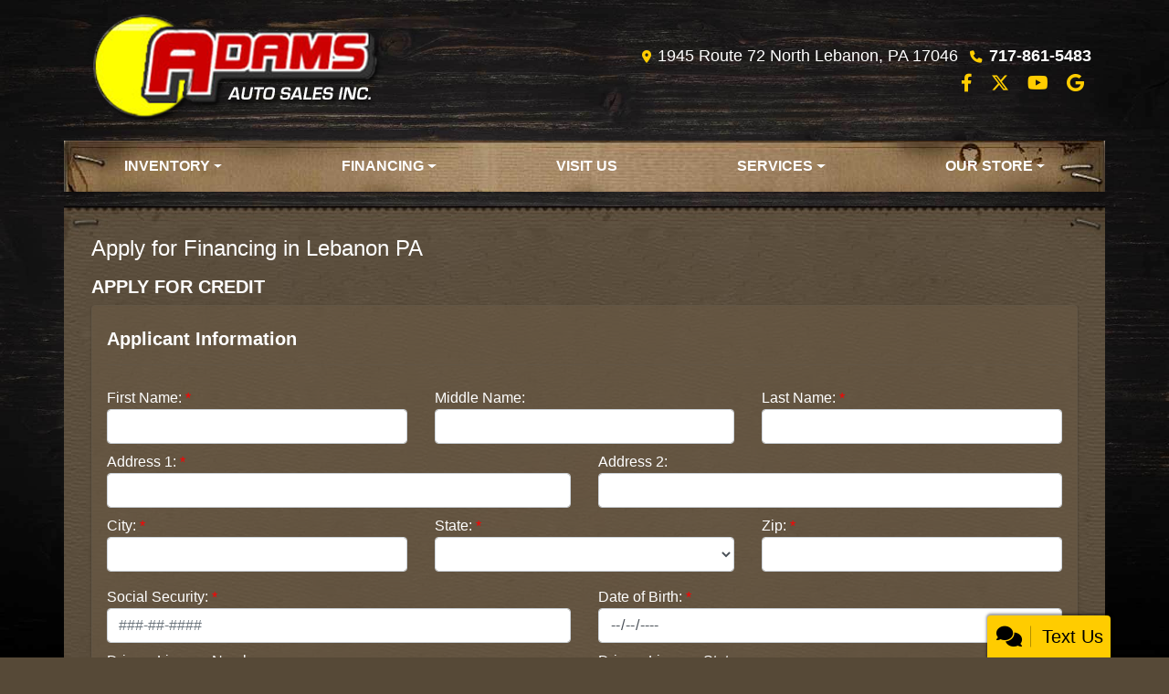

--- FILE ---
content_type: text/html; charset=utf-8
request_url: https://www.adamsautosalesinc.com/creditapp?dealer=1902&id=19771706
body_size: 32047
content:
<!DOCTYPE html>

<html lang="en">

<head>
    <meta http-equiv="Content-Type" content="text/html; charset=utf-8" />
    <title>Apply for an Auto Loan at Adams Auto Sales Inc., Lebanon, PA, 717-861-5483</title>
    <meta name="viewport" content="width=device-width, initial-scale=1.0" />
    <meta name="keywords" content="Used Cars For Sale, Adams Auto Sales Inc., Used Cars for Sale Lebanon, PA">
    <meta name="description" content="Apply for an Auto Loan at Adams Auto Sales Inc., Lebanon, PA, 717-861-5483">
        <meta name="og:image" property="og:image" content="https://imagescdn.dealercarsearch.com/DealerImages/1902/23988/logo.png">
    <meta name="og:url" property="og:url" content="https://www.adamsautosalesinc.com/creditapp">
    <meta name="og:title" property="og:title" content="Apply for an Auto Loan at Adams Auto Sales Inc., Lebanon, PA, 717-861-5483">
    <meta name="og:description" property="og:description" content="Apply for an Auto Loan at Adams Auto Sales Inc., Lebanon, PA, 717-861-5483">
    <meta property="og:type" content="website" />
    <meta name="ahrefs-site-verification" content="53103b0d9242445bf5556befdfb2c6276ecca58675c43bb2eb60ad5be6a227df">


<link rel="preconnect" href="https://userway.org" crossorigin/>
<link rel="preconnect" href="https://www.google-analytics.com" />
<script type='text/javascript'>
var _userway_config = {position: '5',size: 'small',account: 'RKc9SJg9ce'};
</script>
<script type='text/javascript' async src ='https://cdn.userway.org/widget.js'></script>

        <link rel="stylesheet" href="/Dealers/01001_02000/01902_mvc/23988.min.css?v=YYZLRyLf7p6sCN_pRMYjUzrwGxBX3GjXqTeLDt5LO-8" />
    <link rel="canonical" href="https://www.adamsautosalesinc.com/creditapp" />
        <link rel="apple-touch-icon" type="image/png" href="https://imagescdn.dealercarsearch.com/DealerImages/1902/23988/touchfavicon.png" />
        <link rel="icon" type="image/png" href="https://imagescdn.dealercarsearch.com/DealerImages/1902/23988/favicon.png" />

<script>
  (function(i,s,o,g,r,a,m){i['GoogleAnalyticsObject']=r;i[r]=i[r]||function(){
  (i[r].q=i[r].q||[]).push(arguments)},i[r].l=1*new Date();a=s.createElement(o),
  m=s.getElementsByTagName(o)[0];a.async=1;a.src=g;m.parentNode.insertBefore(a,m)
  })(window,document,'script','//www.google-analytics.com/analytics.js','ga');
  ga('create', 'UA-12324220-1', 'auto', 'Dealer');  ga('Dealer.send', 'pageview');
</script>

<!-- Global site tag (gtag.js) - Google Analytics -->
<script async src="https://www.googletagmanager.com/gtag/js?id=G-GWHL6ESZGL"></script>
<script>
  window.dataLayer = window.dataLayer || [];
  function gtag(){dataLayer.push(arguments);}
  gtag('js', new Date());
  gtag('config', 'G-GWHL6ESZGL');
  gtag('config', 'G-3RNWQYM023');
</script>


<!-- Meta Pixel Code -->
<script>
  !function(f,b,e,v,n,t,s)
  {if(f.fbq)return;n=f.fbq=function(){n.callMethod?
  n.callMethod.apply(n,arguments):n.queue.push(arguments)};
  if(!f._fbq)f._fbq=n;n.push=n;n.loaded=!0;n.version='2.0';
  n.queue=[];t=b.createElement(e);t.async=!0;
  t.src=v;s=b.getElementsByTagName(e)[0];
  s.parentNode.insertBefore(t,s)}(window, document,'script',
  'https://connect.facebook.net/en_US/fbevents.js');
  fbq('init', '709738490153685');
  fbq('track', 'PageView');
</script></head>


<body class="tertPage creditapp-dcs">

    <header class="s13r_header headerWrapper container">
        <div class="row no-gutters topHeader">
            <div class="logoWrapper">
                

        <script type="text/javascript">
            var pageTitle = "";
            var pageH1 = "";
            var pageTitleLength = "0";

            try {
                var pageTitleEl = document.querySelector('meta[name="og:title"]')

                if (pageTitleEl != null) {
                    pageTitle = pageTitleEl.content;
                    pageTitleLength = pageTitle.length;
                }
                document.addEventListener("DOMContentLoaded",
                    function () {

                        var pageH1El = document.querySelector("h1");

                        if (pageH1El != null) {
                            var h1Text = pageH1El.innerText;

                            if (h1Text != null) {
                                pageH1 = h1Text;

                                if (init_utag_data && init_utag_data.page_h1 != null) {
                                    init_utag_data.page_h1 = h1Text;
                                }

                            }
                        }
                        else {
                            if (init_utag_data["page_h1"] === "" || init_utag_data["page_h1"] === null) {
                                delete init_utag_data["page_h1"];
                            }
                        }


                    });
            }
            catch {
                console.log('Tealium form error ')
            }
        </script>
<script type="text/javascript">
var init_utag_data = { 
"tealium_event": "standard_view",
"ga4_id": "G-GWHL6ESZGL",
"page_title": pageTitle,
"page_h1": pageH1 ,
"page_title_count": pageTitleLength,
"site_company_name": "Adams Auto Sales Inc.",
"site_id": "23988",
"site_internal_id": "1902",
"site_platform": "dcs",
"site_section": "finance",
"site_sub_section": "financing form",
"site_company_city": "Lebanon",
"site_company_state": "PA",
"site_company_zip_code": "17046",
"site_phone_main": "717-861-5483",
};
</script>
            <script type="text/javascript">
                var utag_data = init_utag_data;
            </script>
<script type="text/javascript">
utag_data = init_utag_data;
(function (a, b, c, d) {
a = 'https://tags.tiqcdn.com/utag/dtms/dcs-eas/prod/utag.js';
b = document; c = 'script'; d = b.createElement(c); d.src = a; d.type = 'text/java' + c; d.async = true;
a = b.getElementsByTagName(c)[0]; a.parentNode.insertBefore(d, a);
})();
window.addEventListener("load", (event) => {
utag.view(utag_data);
});
</script>
            <script type="text/javascript">
                                    var formName = '';
                                    var form_submit_utag_data = { 
"tealium_event": "form_submit",
"form_name": formName,
"form_type": formName,
"form_id": formName,
"ga4_id": "G-GWHL6ESZGL",
"page_title": pageTitle,
"page_title": pageH1,
"page_title_count": pageTitleLength,
"page_h1": pageH1,
"site_company_name": "Adams Auto Sales Inc.",
"site_id": "23988",
"site_internal_id": "1902",
"site_platform": "dcs",
"site_section": "finance",
"site_sub_section": "financing form",
"site_company_city": "Lebanon",
"site_company_state": "PA",
"site_company_zip_code": "17046",
"site_phone_main": "717-861-5483",
"form_submission_first_name": "",
"form_submission_last_name": "",
"form_submission_middle_name": "",
"form_submission_address": "",
"form_submission_email": "",
"form_submission_location_name": "",
"form_submission_mobile_phone": "",
"form_submission_home_phone": "",
"form_submission_postal_code": "",
"form_submission_city": "",
"form_submission_trade_in_vin": "",
"form_submission_trade_in_make": "",
"form_submission_trade_in_miles": "",
"form_submission_trade_in_model": "",
"form_submission_trade_in_year": "",
"form_submission_trade_in_cylinders": "",
"form_submission_trade_in_transmission": "",
"form_submission_trade_in_color": "",
"form_submission_trade_in_payoff_amount": "",
"form_submission_trade_in_wrecked": "",
"form_submission_trade_in_vehicle_option": "",
};

            </script>
            <script type="text/javascript">
                function tealiumFormSubmit(formNameVal) {
                    if (!form_submit_utag_data) {
                        return;
                    }
                    formName = formNameVal;
                    form_submit_utag_data.tealium_event = 'form_submit';
                    utag.link(form_submit_utag_data);
                };


                function tealiumFormLoad(formNameVal) {
                    if (!init_utag_data || !utag) {
                        return;
                    }
                    formName = formNameVal;
                    init_utag_data.tealium_event = 'form_load';
                    init_utag_data.form_name = formName;
                    init_utag_data.form_id = formName;
                    utag.link(init_utag_data);
                };

                function tealiumFormInteraction(formNameVal) {
                    if (!init_utag_data || !utag) {
                        return;
                    }
                    formName = formNameVal;
                    init_utag_data.form_name = formName;
                    init_utag_data.form_id = formName;
                    init_utag_data.tealium_event = 'form_interaction';
                    utag.link(init_utag_data);
                }

                function tealiumLink(formName) {
                    if (!init_utag_data)
                        return
                    utag.link(init_utag_data);
                }

                function getTradeOptions() {
                    var stringOptionsVal = "";
                    $('input[id="vehicleOptions"]:checked').each(function () {
                        let element = $(this);
                        let value = element.val(); // Get the value of the checked element
                        stringOptionsVal += (value + ' ,');
                    });
                    return stringOptionsVal;

                }
                function addTealiumFormInfo(formNameVal, removeTags) {

                    var removeFormSubmitTags = false
                    if (removeTags && removeTags == true)
                        removeFormSubmitTags = true


                    if (!form_submit_utag_data)
                        return

                    formName = formNameVal;

                    var tForm = document.getElementById(formName);

                    if (!tForm) {
                        var formByClass = document.getElementsByClassName(formName);
                        tForm = formByClass && formByClass[0] ? formByClass[0] : null;
                    }

                    try {
                        if (tForm && tForm != null && form_submit_utag_data) {

                            form_submit_utag_data.form_name = formName;
                            form_submit_utag_data.form_id = formName;


                            //Lead Info
                            form_submit_utag_data.form_submission_first_name = tForm.querySelector(`${'#FirstName'}`) && removeFormSubmitTags == false ? tForm.querySelector(`${'#FirstName'}`).value : document.getElementById('txtFirstName') ? document.getElementById('txtFirstName').value : null;
                            form_submit_utag_data.form_submission_last_name = tForm.querySelector(`${'#LastName'}`) && removeFormSubmitTags == false ? tForm.querySelector(`${'#LastName'}`).value : document.getElementById('txtLastName') ? document.getElementById('txtLastName').value : null;
                            form_submit_utag_data.form_submission_mobile_phone = tForm.querySelector(`${'#MobilePhone'}`) && removeFormSubmitTags == false ? tForm.querySelector(`${'#MobilePhone'}`).value : document.getElementById('txtMobilePhone') ? document.getElementById('txtMobilePhone').value : null;
                            form_submit_utag_data.form_submission_home_phone = tForm.querySelector(`${'#HomePhone'}`) && removeFormSubmitTags == false ? tForm.querySelector(`${'#HomePhone'}`).value : document.getElementById('txtHomePhone') ? document.getElementById('txtHomePhone').value : null;
                            form_submit_utag_data.form_submission_email = tForm.querySelector(`${'#Email'}`) && removeFormSubmitTags == false ? tForm.querySelector(`${'#Email'}`).value : document.getElementById('txtEmail') ? document.getElementById('txtEmail').value : null;
                            form_submit_utag_data.form_submission_postal_code = tForm.querySelector(`${'#txtZip'}`) && removeFormSubmitTags == false ? tForm.querySelector(`${'#txtZip'}`).value : document.getElementById('txtZip') ? document.getElementById('txtZip').value : null;
                            form_submit_utag_data.form_submission_city = tForm.querySelector(`${'#txtCity'}`) && removeFormSubmitTags == false ? tForm.querySelector(`${'#txtCity'}`).value : document.getElementById('txtCity') ? document.getElementById('txtCity').value : null;

                            if (formName.toLowerCase().includes("credit") || formName.toLowerCase().includes("default")) {
                                form_submit_utag_data.form_submission_first_name = document.getElementById('txtApplicantFirstName') && removeFormSubmitTags == false ? document.getElementById('txtApplicantFirstName').value : null;
                                form_submit_utag_data.form_submission_last_name = document.getElementById('txtApplicantLastName') && removeFormSubmitTags == false ? document.getElementById('txtApplicantLastName').value : null;
                                form_submit_utag_data.form_submission_mobile_phone = document.getElementById('txtApplicantMobilePhone') && removeFormSubmitTags == false ? document.getElementById('txtApplicantMobilePhone').value : null;
                                form_submit_utag_data.form_submission_home_phone = document.getElementById('txtApplicantHomePhone') && removeFormSubmitTags == false ? document.getElementById('txtApplicantHomePhone').value : null;
                                form_submit_utag_data.form_submission_email = document.getElementById('txtApplicantEmail') && removeFormSubmitTags == false ? document.getElementById('txtApplicantEmail').value : null;
                                form_submit_utag_data.form_submission_postal_code = document.getElementById('txtApplicantZip') && removeFormSubmitTags == false ? document.getElementById('txtApplicantZip').value : null;
                                form_submit_utag_data.form_submission_city = document.getElementById('txtApplicantCity') && removeFormSubmitTags == false ? document.getElementById('txtApplicantCity').value : null;
                                form_submit_utag_data.form_submission_address = document.getElementById('txtApplicantAddress1') && removeFormSubmitTags == false ? document.getElementById('txtApplicantAddress1').value : document.getElementById('txtApplicantHomeAddress1') ? document.getElementById('txtApplicantHomeAddress1').value : null;

                                form_submit_utag_data.product_make = document.getElementById('txtVehicleMake') && removeFormSubmitTags == false ? document.getElementById('txtVehicleMake').value : null;
                                form_submit_utag_data.product_brand = document.getElementById('txtVehicleMake') && removeFormSubmitTags == false ? document.getElementById('txtVehicleMake').value : null;
                                form_submit_utag_data.product_model = document.getElementById('txtVehicleModel') && removeFormSubmitTags == false ? document.getElementById('txtVehicleModel').value : null;
                                form_submit_utag_data.product_year = document.getElementById('txtVehicleYear') && removeFormSubmitTags == false ? document.getElementById('txtVehicleYear').value : null;
                            }
                            //Trade Forms
                            if (formName.toLowerCase().includes("trade") || formName.toLowerCase().includes("lookup")) {
                                form_submit_utag_data.form_submission_trade_in_make = tForm.querySelector(`${'#txtMake'}`) && removeFormSubmitTags == false ? tForm.querySelector(`${'#txtMake'}`).value : $('#tradein-make-select').find(":selected").text();
                                form_submit_utag_data.form_submission_trade_in_model = tForm.querySelector(`${'#txtModel'}`) && removeFormSubmitTags == false ? tForm.querySelector(`${'#txtModel'}`).value : $('#tradein-model-select').find(":selected").text();
                                form_submit_utag_data.form_submission_trade_in_miles = tForm.querySelector(`${'#txtMileage'}`) && removeFormSubmitTags == false ? tForm.querySelector(`${'#txtMileage'}`).value : null;
                                form_submit_utag_data.form_submission_trade_in_year = tForm.querySelector(`${'#VehicleYear'}`) && removeFormSubmitTags == false ? tForm.querySelector(`${'#VehicleYear'}`).value : $('#tradein-year-select').find(":selected").text() != '' ? $('#tradein-year-select').find(":selected").text() : $('#ddlYear').find(":selected").text();
                                form_submit_utag_data.form_submission_trade_in_color = tForm.querySelector(`${'#txtColor'}`) && removeFormSubmitTags == false ? tForm.querySelector(`${'#txtColor'}`).value : null;
                                form_submit_utag_data.form_submission_trade_in_cylinders = tForm.querySelector(`${'#txtEngine'}`) && removeFormSubmitTags == false ? tForm.querySelector(`${'#txtEngine'}`).value : null;
                                form_submit_utag_data.form_submission_trade_in_vin = tForm.querySelector(`${'#txtVin'}`) && removeFormSubmitTags == false ? tForm.querySelector(`${'#txtVin'}`).value : null;
                                form_submit_utag_data.form_submission_trade_in_transmission = tForm.querySelector(`${'#txtTransmission'}`) && removeFormSubmitTags == false ? tForm.querySelector(`${'#txtTransmission'}`).value : null;
                                form_submit_utag_data.form_submission_trade_in_payoff_amount = tForm.querySelector(`${'#txtPayoff'}`) && removeFormSubmitTags == false ? tForm.querySelector(`${'#txtPayoff'}`).value : null;
                                form_submit_utag_data.form_submission_trade_in_wrecked = tForm.querySelector(`${'#txtWrecked'}`) && removeFormSubmitTags == false ? tForm.querySelector(`${'#txtWrecked'}`).value : null;
                                form_submit_utag_data.form_submission_trade_in_vehicle_option = getTradeOptions();
                                form_submit_utag_data.form_submission_trade_in_color = tForm.querySelector(`${'#txtColor'}`) && removeFormSubmitTags == false ? tForm.querySelector(`${'#txtColor'}`).value : null;
                            }

                            //Service, parts , detail, rental forms
                            if (formName.toLowerCase().includes("service") || formName.toLowerCase().includes("rental") || formName.toLowerCase().includes("detailing") || formName.toLowerCase().includes("parts")) {
                                form_submit_utag_data.product_make = tForm.querySelector(`${'#txtMake'}`) && removeFormSubmitTags == false ? tForm.querySelector(`${'#txtMake'}`).value : $('#tradein-make-select').find(":selected").text();
                                form_submit_utag_data.product_brand = tForm.querySelector(`${'#txtMake'}`) && removeFormSubmitTags == false ? tForm.querySelector(`${'#txtMake'}`).value : $('#tradein-make-select').find(":selected").text();
                                form_submit_utag_data.product_model = tForm.querySelector(`${'#txtModel'}`) && removeFormSubmitTags == false ? tForm.querySelector(`${'#txtModel'}`).value : $('#tradein-model-select').find(":selected").text();
                                form_submit_utag_data.product_year = tForm.querySelector(`${'#VehicleYear'}`) && removeFormSubmitTags == false ? tForm.querySelector(`${'#VehicleYear'}`).value : $('#ddlYear').find(":selected").text();
                            }
                        }

                        if (form_submit_utag_data) {

                            for (var propName in form_submit_utag_data) {
                                if (form_submit_utag_data[propName] === "" || form_submit_utag_data[propName] === null) {
                                    delete form_submit_utag_data[propName];
                                }
                            }
                        }
                    }
                    catch
                    {
                        console.log('Tealium form error ')
                        return null;
                    }

                    finally {
                    }
                }

                function formInteractionListener(formClass, formId, interactionType) {
                    try {
                        var formName = formClass ?? formId;
                        var form = document.querySelector((formClass != null ? '.' : '#') + formName);

                        var interacted = false;

                        form.addEventListener(interactionType ?? 'change', function () {
                            if (interacted == true)
                                return
                            interacted = true;
                            addTealiumFormInfo(formName, true)

                            tealiumFormInteraction(formName)
                        }, { once: true });
                    }

                    catch {
                        console.log('error loading form interaction events: ' + formName)
                    }
                }

                function formLoadListener(formClass, formId) {
                    try {
                        var formName = formClass ?? formId;
                        var viewed = false;
                        var observer = new IntersectionObserver(function (entries) {


                            if (entries[0].isIntersecting === true && viewed == false) {
                                viewed = true;
                                addTealiumFormInfo(formName, true)
                                tealiumFormLoad(formName)
                            }
                        }, { threshold: [0] });

                        observer.observe(document.querySelector((formClass != null ? '.' : '#') + formName));
                    }
                    catch {
                        console.log('error loading form interaction events: ' + formName)

                    }
                }
            </script>


<a id="hlLogo" aria-label="Dealer Logo" href="//www.adamsautosalesinc.com">
    <img class="dealerLogo logo logo_1902 img-fluid" title="Adams Auto Sales Inc." alt="Adams Auto Sales Inc." src="https://imagescdn.dealercarsearch.com/DealerImages/1902/23988/logo.png" />
</a>
            </div>
            <div class="addressWrapper">
                
    <div id="AddressPane" class="s13r_addressPane">

<div class="ContentPane_138784 AddressAndPhone AddressAndPhone_138784">

<div class="AddressPhone_Main">
        <span class="LabelAddress1">
            <i class="fa-solid fa-location-dot"></i> 1945 Route 72 North 
        </span>
        <span class="LabelCityStateZip1">Lebanon, PA 17046</span>
        <span class="LabelPhone1">
            <i class="fa-solid fa-phone"></i>
            <a href='tel:717-861-5483'>
                 717-861-5483
            </a>
        </span>




</div>
</div></div>
                
    <div id="SocialMediaPane" class="s13r_SocialMediaPane">

<div class="ContentPane_138785 SocialMedia SocialMedia_138785">

<div class="socialMedia">
            <a href="https://www.facebook.com/AdamsAutoSalesInc" target="_blank" rel="noopener" title="Follow Us on Facebook" aria-label="Follow Us on Facebook">
                <i class='fa-brands fa-facebook-f'></i>
            </a>

            <a href="http://twitter.com/AdamsAutoSales" target="_blank" rel="noopener" title="Follow Us on Twitter" aria-label="Follow Us on Twitter">
                <i class='fa-brands fa-x-twitter'></i>
            </a>


            <a href="https://www.youtube.com/channel/UC3sesg0SlR7mkftWnaxoXNg" target="_blank" rel="noopener" title="Follow Us on YouTube" aria-label="Follow Us on YouTube">
                <i class='fa-brands fa-youtube'></i>
            </a>

            <a href="https://www.google.com/maps/place/Adams&#x2B;Auto&#x2B;Sales/@40.3805173,-76.4746252,15z/data=!4m2!3m1!1s0x0:0xb4cf3759739d9546?sa=X&amp;ved=2ahUKEwjolJ7vqsTwAhW7QzABHUN0ClEQ_BIwEnoECEUQBQ" target="_blank" rel="noopener" title="Follow Us on Google" aria-label="Follow Us on Google">
                <i class='fa-brands fa-google'></i>
            </a>





</div></div></div>
            </div>
        </div>
        <div class="row">
            
    <nav id="s13r_menu" class="navbar navbar-expand-lg">
            <button class="siteMenu navbar-toggler" type="button" data-toggle="collapse" data-target="#siteNav" aria-controls="siteNav" aria-expanded="false" aria-label="Toggle navigation">
                Site Menu
            </button>
        <div class="collapse navbar-collapse" id="siteNav">
            <ul class="navbar-nav ">

                            <li class="nav-item dropdown">
                                <a href="/newandusedcars?clearall=1" class="nav-link dropdown-toggle" data-toggle=dropdown aria-haspopup=true aria-expanded=false >
                                    <span>Inventory</span>
                                </a>

                                    <div class="dropdown-menu">
                                                <a class="dropdown-item" href="/newandusedcars?clearall=1" ><span>All Inventory</span></a>
                                                <a class="dropdown-item" href="/newandusedcars?clearall=1&amp;specialfilter=true" ><span>Inventory Specials</span></a>
                                    </div>
                            </li>
                            <li class="nav-item dropdown">
                                <a href="/creditapp?" class="nav-link dropdown-toggle" data-toggle=dropdown aria-haspopup=true aria-expanded=false >
                                    <span>Financing</span>
                                </a>

                                    <div class="dropdown-menu">
                                                <a class="dropdown-item" href="/creditapp" ><span>Apply Online</span></a>
                                                <a class="dropdown-item" href="/loancalculator" ><span>Loan Calculator</span></a>
                                    </div>
                            </li>
                            <li class="nav-item ">
                                <a href="/directions" class="nav-link"  >
                                    <span>Visit Us</span>
                                </a>

                            </li>
                            <li class="nav-item dropdown">
                                <a href="/trade?" class="nav-link dropdown-toggle" data-toggle=dropdown aria-haspopup=true aria-expanded=false >
                                    <span>Services</span>
                                </a>

                                    <div class="dropdown-menu">
                                                <a class="dropdown-item" href="/trade" ><span>Value Your Trade-In</span></a>
                                                <a class="dropdown-item" href="/locatorservice" ><span>Vehicle Finder</span></a>
                                    </div>
                            </li>
                            <li class="nav-item dropdown">
                                <a href="/sendcomments?" class="nav-link dropdown-toggle" data-toggle=dropdown aria-haspopup=true aria-expanded=false >
                                    <span>Our Store</span>
                                </a>

                                    <div class="dropdown-menu">
                                                <a class="dropdown-item" href="/aboutus" ><span>About Us</span></a>
                                                <a class="dropdown-item" href="/blog" ><span>Blog</span></a>
                                                <a class="dropdown-item" href="/sendcomments" ><span>Contact Us</span></a>
                                                <a class="dropdown-item" href="/meetourstaff" ><span>Meet Our Staff</span></a>
                                                <a class="dropdown-item" href="/testimonials" ><span>Testimonials</span></a>
                                                <a class="dropdown-item" href="/privacy" ><span>Privacy Policy</span></a>
                                    </div>
                            </li>
            </ul>
        </div>
    </nav>

        </div>
    </header>

    <main class="s13r_wrapper container">
        
    <div id="ContentPane" class="s13r_pagecontent container clearfix">

<div class="ContentPane_1210631 ResponsiveCreditApp ResponsiveCreditApp_1210631">
    <h1 class="dcsTitle">Apply for Financing in Lebanon PA</h1>
<div id="ResponsiveCreditAppFormWrapper">

        <div class="creditappFormWrapper">
            <form id="ResponsiveCreditAppForm" data-ajax="true" data-ajax-method="post" data-ajax-loading="#ResponsiveCreditAppFormSpinner" data-ajax-mode="replace-with" data-ajax-update="#ResponsiveCreditAppFormWrapper" data-ajax-success="formTrack('success','ResponsiveCreditAppForm');redirect('');" data-ajax-failure="ajaxFailure" data-ajax-begin="beginCreditAppAjax(); addTealiumFormInfo('ResponsiveCreditApp');" data-ajax-complete="completeCreditAppAjax()" data-recaptcha-id="ResponsiveCreditAppRecaptchaToken" data-recaptcha-site-key="" data-recaptcha-type="Undefined" action="/LeadModule/ResponsiveCreditAppSubmitForm?pagename=creditapp&amp;modulename=ResponsiveCreditAppForm" method="post">
                <div class="row formTitle">
                    <div class="col-md-12">
                        <h5>
                            <strong>APPLY FOR CREDIT</strong>
                        </h5>
                    </div>
                </div>
                <div class="row">
                    <div class="creditappSectionsWrapper col-12">
                        <div id="ApplicantPersonalInformationSection">
                            
<div class=creditappRowWrapper>
    <div class="row formTitle mt-2">
        <div class="col-lg-12">
            <h5>
                <label>
                    <strong>Applicant Information</strong>
                </label>
            </h5>
            <hr class="titleDivider" />
        </div>
    </div>

    <div class="row">
            <div class="col-md-4 gutter">
                <div class="form-group">
                    <label id="lblApplicantFirstName">First Name:</label>
                    <input id="txtApplicantFirstName" name="Applicant.FirstName" aria-labelledby="lblApplicantFirstName" type="text" data-val="true" data-val-required="First Name is a required field" class="form-control" value="" />
                    <span data-valmsg-for="Applicant.FirstName" class="text-danger field-validation-valid" data-valmsg-replace="true"></span>
                </div>
            </div>
            <div class="col-md-4 gutter">
                <div class="form-group">
                    <label id="lblApplicantMiddleName">Middle Name:</label>
                    <input id="txtApplicantMiddleName" name="Applicant.MiddleName" type="text" aria-labelledby="lblApplicantMiddleName" data-val="false" data-val-required="Middle Name is a required field" class="form-control" value="" />
                    <span data-valmsg-for="Applicant.MiddleName" class="text-danger field-validation-valid" data-valmsg-replace="true"></span>
                </div>
            </div>

            <div class="col-md-4 gutter">
                <div class="form-group">
                    <label id="lblApplicantLastName">Last Name:</label>
                    <input id="txtApplicantLastName" name="Applicant.LastName" aria-labelledby="lblApplicantLastName" type="text" data-val="true" data-val-required="Last Name is a required field" class="form-control" value="" />
                    <span data-valmsg-for="Applicant.LastName" class="text-danger field-validation-valid" data-valmsg-replace="true"></span>
                </div>
            </div>

    </div>

    <div class="row">
            <div class="col-lg-6 gutter">
                <div class="form-group">
                    <label id="lblApplicantAddress1">Address 1:</label>
                    <input id="txtApplicantAddress1" name="Applicant.Address1" type="text" aria-labelledby="lblApplicantAddress1" data-val-required="Address 1 is required." data-val="true" class="form-control" value="" />
                    <span data-valmsg-for="Applicant.Address1" class="text-danger field-validation-valid" data-valmsg-replace="true"></span>
                </div>
            </div>
            <div class="col-lg-6 gutter">
                <div class="form-group">
                    <label id="lblApplicantAddress2">Address 2:</label>
                    <input id="txtApplicantAddress2" name="Applicant.Address2" type="text" data-val-required="Address 2 is a required field." data-val="false" aria-labelledby="lblApplicantAddress2" class="form-control" value="" />
                    <span data-valmsg-for="Applicant.Address2" class="text-danger field-validation-valid" data-valmsg-replace="true"></span>
                </div>
            </div>
    </div>

    <div class="row">
            <div class="col-md-4 mb-2">
                <div class="form-group">
                    <label id="lblApplicantCity">City:</label>
                    <input type="text" aria-labelledby="lblApplicantCity" class="form-control cityInput" name="Applicant.City" id="txtApplicantCity" data-val-required="City is a required field." data-val="true" value="" />
                    <span data-valmsg-for="Applicant.City" class="text-danger d-block field-validation-valid" data-valmsg-replace="true"></span>
                </div>
            </div>
            <div class="col-md-4 mb-2">
                <div class="form-group">
                    <label id="selectApplicantState">State:</label>
                    <select class="form-control" name="Applicant.State" id="selectApplicantState" aria-labelledby="selectApplicantState" data-val-required="State is a required field." data-val="true"><option></option>
<option value="AB">AB</option>
<option value="AL">AL</option>
<option value="AK">AK</option>
<option value="AZ">AZ</option>
<option value="AR">AR</option>
<option value="BC">BC</option>
<option value="CA">CA</option>
<option value="CO">CO</option>
<option value="CT">CT</option>
<option value="DE">DE</option>
<option value="DC">DC</option>
<option value="FL">FL</option>
<option value="GA">GA</option>
<option value="HI">HI</option>
<option value="ID">ID</option>
<option value="IL">IL</option>
<option value="IN">IN</option>
<option value="IA">IA</option>
<option value="KS">KS</option>
<option value="KY">KY</option>
<option value="LA">LA</option>
<option value="ME">ME</option>
<option value="MD">MD</option>
<option value="MA">MA</option>
<option value="MB">MB</option>
<option value="MI">MI</option>
<option value="MN">MN</option>
<option value="MS">MS</option>
<option value="MO">MO</option>
<option value="MT">MT</option>
<option value="NB">NB</option>
<option value="NC">NC</option>
<option value="ND">ND</option>
<option value="NE">NE</option>
<option value="NH">NH</option>
<option value="NJ">NJ</option>
<option value="NL">NL</option>
<option value="NM">NM</option>
<option value="NS">NS</option>
<option value="NT">NT</option>
<option value="NU">NU</option>
<option value="NV">NV</option>
<option value="NY">NY</option>
<option value="OH">OH</option>
<option value="OK">OK</option>
<option value="ON">ON</option>
<option value="OR">OR</option>
<option value="PA">PA</option>
<option value="PE">PE</option>
<option value="PR">PR</option>
<option value="QC">QC</option>
<option value="RI">RI</option>
<option value="SC">SC</option>
<option value="SD">SD</option>
<option value="SK">SK</option>
<option value="TN">TN</option>
<option value="TX">TX</option>
<option value="UT">UT</option>
<option value="VT">VT</option>
<option value="VA">VA</option>
<option value="WA">WA</option>
<option value="WV">WV</option>
<option value="WI">WI</option>
<option value="WY">WY</option>
<option value="YT">YT</option>
</select>
                    <span data-valmsg-for="Applicant.State" class="text-danger d-block field-validation-valid" data-valmsg-replace="true"></span>
                </div>
            </div>
            <div class="col-md-4 mb-2">
                <div class="form-group">
                    <label id="lblApplicantZip">Zip:</label>
                    <input type="text" class="form-control" aria-labelledby="lblApplicantZip" name="Applicant.Zip" id="txtApplicantZip" data-val-required="Zip is a required field." data-val="true" value="" />
                    <span data-valmsg-for="Applicant.Zip" class="text-danger d-block field-validation-valid" data-valmsg-replace="true"></span>
                </div>
            </div>
    </div>


    <div class="row">
            <div class="col-lg-6 gutter">
                <div class="form-group">
                    <label id="lblApplicantSsn">Social Security:</label>
                    <input
                           id="txtApplicantSsn"
                           name="Applicant.Ssn"
                           type="text"
                           aria-labelledby="lblApplicantSsn"
                           data-val-optional="true"
                           data-val-optionalerror="Social Security is a required field."
                           data-val="true"
                           data-val-regex="###-##-#### or #########"
                           data-val-regex-pattern="^\d{9}|\d{3}-\d{2}-\d{4}$"
                           placeholder="###-##-####"
                           class="form-control" />
                    <span data-valmsg-for="Applicant.Ssn" class="text-danger" data-valmsg-replace="true"></span>
                    <input type="hidden" id="Applicant_SsnToken" name="Applicant.SsnToken" value="" />
                </div>
            </div>
            <div class="col-lg-6 gutter">
                <div class="form-group">
                    <label id="lblApplicantDateOfBirth">Date of Birth:</label>
                    <input id="txtApplicantDateOfBirth"
                           name="Applicant.DateOfBirth"
                           type="date"
                           aria-labelledby="lblApplicantDateOfBirth"
                           data-val="true"
                           data-val-optional="true"
                           data-val-optionalerror="Date of Birth is a required field. "
                           data-val-datevalDOB="Invalid date: Enter a date between: 1/18/1876 and 1/18/2026"
                           class="form-control" />
                    <span data-valmsg-for="Applicant.DateOfBirth" class="text-danger" data-valmsg-replace="true"></span>
                    <input type="hidden" id="Applicant_DateOfBirthToken" name="Applicant.DateOfBirthToken" value="" />
                </div>
            </div>
    </div>

    <div class="row">
            <div class="col-lg-6 gutter">
                <div class="form-group">
                    <label id="lblApplicantDriversLicenseNumber">Drivers License Number:</label>
                    <input id="txtApplicantDriversLicenseNumber"
                           name="Applicant.DriversLicenseNumber"
                           data-val-required="Drivers License Number is a required field."
                           data-val="false"
                           type="text" aria-labelledby="lblApplicantDriversLicenseNumber"
                           class="form-control" />
                    <span data-valmsg-for="Applicant.DriversLicenseNumber" class="text-danger" data-valmsg-replace="true"></span>
                    <input type="hidden" id="Applicant_DriversLicenseNumberToken" name="Applicant.DriversLicenseNumberToken" value="" />
                </div>
            </div>
            <div class="col-lg-6 gutter">
                <div class="form-group">
                    <label id="lblApplicantDriversLicenseState">Drivers License State:</label>
                    <select name="Applicant.DriversLicenseState" id="txtApplicantDriversLicenseState" class="form-control" data-val-required="Drivers License State is a required field." data-val="false" aria-labelledby="lblApplicantDriversLicenseState"><option></option>
<option value="AB">AB</option>
<option value="AL">AL</option>
<option value="AK">AK</option>
<option value="AZ">AZ</option>
<option value="AR">AR</option>
<option value="BC">BC</option>
<option value="CA">CA</option>
<option value="CO">CO</option>
<option value="CT">CT</option>
<option value="DE">DE</option>
<option value="DC">DC</option>
<option value="FL">FL</option>
<option value="GA">GA</option>
<option value="HI">HI</option>
<option value="ID">ID</option>
<option value="IL">IL</option>
<option value="IN">IN</option>
<option value="IA">IA</option>
<option value="KS">KS</option>
<option value="KY">KY</option>
<option value="LA">LA</option>
<option value="ME">ME</option>
<option value="MD">MD</option>
<option value="MA">MA</option>
<option value="MB">MB</option>
<option value="MI">MI</option>
<option value="MN">MN</option>
<option value="MS">MS</option>
<option value="MO">MO</option>
<option value="MT">MT</option>
<option value="NB">NB</option>
<option value="NC">NC</option>
<option value="ND">ND</option>
<option value="NE">NE</option>
<option value="NH">NH</option>
<option value="NJ">NJ</option>
<option value="NL">NL</option>
<option value="NM">NM</option>
<option value="NS">NS</option>
<option value="NT">NT</option>
<option value="NU">NU</option>
<option value="NV">NV</option>
<option value="NY">NY</option>
<option value="OH">OH</option>
<option value="OK">OK</option>
<option value="ON">ON</option>
<option value="OR">OR</option>
<option value="PA">PA</option>
<option value="PE">PE</option>
<option value="PR">PR</option>
<option value="QC">QC</option>
<option value="RI">RI</option>
<option value="SC">SC</option>
<option value="SD">SD</option>
<option value="SK">SK</option>
<option value="TN">TN</option>
<option value="TX">TX</option>
<option value="UT">UT</option>
<option value="VT">VT</option>
<option value="VA">VA</option>
<option value="WA">WA</option>
<option value="WV">WV</option>
<option value="WI">WI</option>
<option value="WY">WY</option>
<option value="YT">YT</option>
</select>
                    <span data-valmsg-for="Applicant.DriversLicenseState" class="text-danger field-validation-valid" data-valmsg-replace="true"></span>
                </div>
            </div>
    </div>

    <div class="row">
            <div class="col-lg-6 gutter">
                <div class="form-group">
                    <label id="lblApplicantDriversLicenseExpiration">Drivers License Exp:</label>
                    <input id="txtApplicantDriversLicenseExpiration" name="Applicant.DriversLicenseExpiration" type="date" data-val="true" data-val-optional="false" data-val-optionalerror="Drivers License Expiration is a required field. " data-val-datevalDL="Invalid date: Enter a date between: 1/18/2021 and 1/18/2176" aria-labelledby="lblApplicantDriversLicenseExpiration" class="form-control" value="" />
                    <span data-valmsg-for="Applicant.DriversLicenseExpiration" class="text-danger field-validation-valid" data-valmsg-replace="true"></span>
                </div>
            </div>
            <div class="col-lg-6 gutter">
                <div class="form-group">
                    <label id="lblApplicantMobilePhone">Mobile Phone:</label>
                    <input id="txtApplicantMobilePhone" name="Applicant.MobilePhone" aria-labelledby="lblApplicantMobilePhone" data-val-optional="true" data-val-optionalerror="Phone Number is a required field." placeholder="###-###-####" class="form-control" type="text" data-val="true" data-val-regex="ex. ###-###-####" data-val-regex-pattern="^\([0-9]{3}\)\s?[0-9]{3}(-|\s)?[0-9]{4}$|^[0-9]{3}-?[0-9]{3}-?[0-9]{4}$" value="" />
                    <span data-valmsg-for="Applicant.MobilePhone" class="text-danger field-validation-valid" data-valmsg-replace="true"></span>
                </div>
            </div>
    </div>

    <div class="row">
            <div class="col-lg-6 gutter">
                <div class="form-group">
                    <label id="lblApplicantHomePhone">Home Phone:</label>
                    <input id="txtApplicantHomePhone" name="Applicant.HomePhone" aria-labelledby="lblApplicantHomePhone" data-val-optional="false" data-val-optionalerror="Phone Number is a required field." placeholder="###-###-####" class="form-control" type="text" data-val="true" data-val-regex="ex. ###-###-####" data-val-regex-pattern="^\([0-9]{3}\)\s?[0-9]{3}(-|\s)?[0-9]{4}$|^[0-9]{3}-?[0-9]{3}-?[0-9]{4}$" value="" />
                    <span data-valmsg-for="Applicant.HomePhone" class="text-danger field-validation-valid" data-valmsg-replace="true"></span>
                </div>
            </div>
            <div class="col-lg-6 gutter">
                <div class="form-group">
                    <label id="lblApplicantEmail">Email:</label>
                    <input id="txtApplicantEmail" name="Applicant.Email" type="email" aria-labelledby="lblApplicantEmail" data-val-required="Email is a required field. " data-val-regex="Please enter a valid email." data-val="true" placeholder="example@example.com" class="form-control" value="" />
                    <span data-valmsg-for="Applicant.Email" class="text-danger field-validation-valid" data-valmsg-replace="true"></span>
                </div>
            </div>
    </div>

        <div class="form-group required">
            <label id="lblApplicantTimeAtResidence">Time at Residence:</label>
            <div class="row">
                    <div class="col-md-6 gutter">
                        <div class="form-group">
                            <label id="lblApplicantTimeAtResidenceYears">Years:</label>
                            <select type="number" aria-labelledby="lblApplicantTimeAtResidence" min="0" id="txtApplicantTimeAtResidenceYears" class="form-control" name="Applicant.TimeAtResidenceYears" onchange="$('#ResponsiveCreditAppForm').valid()" data-val="true" data-val-required="Time at Residence Years is a required field."><option value=""></option>
<option value="0">0 Years</option>
<option value="1">1 Years</option>
<option value="2">2 Years</option>
<option value="3">3 Years</option>
<option value="4">4 Years</option>
<option value="5">5 Years</option>
<option value="6">6 Years</option>
<option value="7">7 Years</option>
<option value="8">8 Years</option>
<option value="9">9 Years</option>
<option value="10">10 Years</option>
<option value="11">11 Years</option>
<option value="12">12&#x2B; Years</option>
</select>
                            <span data-valmsg-for="Applicant.TimeAtResidenceYears" class="text-danger d-block field-validation-valid" data-valmsg-replace="true"></span>
                        </div>
                    </div>
                    <div class="col-md-6 gutter">
                        <div class="form-group">
                            <label id="lblApplicantTimeAtResidenceMonths">Months:</label>
                            <select type="number" aria-labelledby="lblApplicantTimeAtResidenceMonths" min="0" max="11" id="txtApplicantTimeAtResidenceMonths" class="form-control" name="Applicant.TimeAtResidenceMonths" data-val="true" data-val-required="Time at Residence Months is a required field."><option value=""></option>
<option value="0">0 Months</option>
<option value="1">1 Months</option>
<option value="2">2 Months</option>
<option value="3">3 Months</option>
<option value="4">4 Months</option>
<option value="5">5 Months</option>
<option value="6">6 Months</option>
<option value="7">7 Months</option>
<option value="8">8 Months</option>
<option value="9">9 Months</option>
<option value="10">10 Months</option>
<option value="11">11 Months</option>
</select>
                            <span data-valmsg-for="Applicant.TimeAtResidenceMonths" class="text-danger d-block field-validation-valid" data-valmsg-replace="true"></span>
                        </div>
                    </div>
            </div>
        </div>
    <div class="row">
            <div class="col-lg-6 gutter">
                <div class="form-group">
                    <label id="lblApplicantResidenceType">Residence Type:</label>
                    <select id="selectApplicantResidenceType" name="Applicant.ResidenceType" aria-labelledby="lblApplicantResidenceType" class="form-control" data-val="true" data-val-required="Residence Type is a required field."><option value=""></option>
<option value="Rent">Rent</option>
<option value="Own">Own</option>
<option value="Living with Family">Living with Family</option>
<option value="Military Housing">Military Housing</option>
<option value="Other">Other</option>
</select>
                    <span data-valmsg-for="Applicant.ResidenceType" class="text-danger d-block field-validation-valid" data-valmsg-replace="true"></span>
                </div>
            </div>
            <div class="col-lg-6 gutter">
                <div class="form-group">
                    <label id="lblApplicantRentMortgage">Rent/Mortgage:</label>
                    <input id="txtApplicantRentMortgage" name="Applicant.RentMortgage" type="text" aria-labelledby="lblApplicantRentMortgage" maxlength="10" data-val-number="ex. 10500 or 10,500." data-val-optional="true" data-val-optionalerror="Rent/Mortgage Amount is a required field." data-val="true" class="form-control" value="" />
                    <span data-valmsg-for="Applicant.RentMortgage" class="text-danger field-validation-valid" data-valmsg-replace="true"></span>
                </div>
            </div>


    </div>
    <input type="hidden" name="Applicant.Prefix" id="Applicant_Prefix" value="Applicant" />
</div>
                        </div>
                        <div class="creditappRowWrapper">
    <div class="row formTitle">
        <div class="col-lg-12">
            <h5><label><strong>Applicant Employment Information</strong></label></h5>
            <hr class="titleDivider" />
        </div>
    </div>

        <div class="form-group">
            <label id="lblApplicantCurrentEmployerEmployer">Employer:</label>
            <input id="txtApplicantCurrentEmployerEmployer" name="ApplicantCurrentEmployer.Employer" type="text" aria-labelledby="lblApplicantCurrentEmployerEmployer" data-val-required="Employer is a required field." data-val="true" class="form-control" maxlength="100" value="" />
            <span data-valmsg-for="ApplicantCurrentEmployer.Employer" class="text-danger field-validation-valid" data-valmsg-replace="true"></span>
        </div>

    <div class="row">
            <div class="col-lg-6 gutter">
                <div class="form-group">
                    <label id="selectApplicantCurrentEmployerEmployerType">Employer Type:</label>
                    <select class="form-control" name="ApplicantCurrentEmployer.EmployerType" id="selectApplicantCurrentEmployerEmployerType" aria-labelledby="selectApplicantCurrentEmployerEmployerType" data-val-required="Employer Type is a required field." data-val="true"><option value=""></option>
<option value="FullTime">Full-Time</option>
<option value="PartTime">Part-Time</option>
<option value="Temporary">Temporary</option>
<option value="FixedIncome">Fixed Income</option>
<option value="SelfEmployed">Self-Employed</option>
<option value="CashIncome">Cash Income</option>
</select>
                    <span data-valmsg-for="ApplicantCurrentEmployer.EmployerType" class="text-danger d-block field-validation-valid" data-valmsg-replace="true"></span>
                </div>
            </div>
            <div class="col-lg-6 gutter">
                <div class="form-group">
                    <label id="lblApplicantCurrentEmployerGrossIncome">Monthly Income:</label>
                    <input id="txtApplicantCurrentEmployerGrossIncome" name="ApplicantCurrentEmployer.GrossIncome" type="text" aria-labelledby="lblApplicantCurrentEmployerGrossIncome" data-val-optionalerror="Monthly Income is a required field" data-val-optional="true" data-val-number="ex. 10500 or 10,500." data-val="true" class="form-control" value="" />
                    <span data-valmsg-for="ApplicantCurrentEmployer.GrossIncome" class="text-danger field-validation-valid" data-valmsg-replace="true"></span>
                </div>
            </div>

    </div>
        <div class="form-group">
            <label id="lblApplicantCurrentEmployerOccupation">Occupation:</label>
            <input id="txtApplicantCurrentEmployerOccupation" name="ApplicantCurrentEmployer.Occupation" type="text" aria-labelledby="lblApplicantCurrentEmployerOccupation" data-val-required="Occupation is a required field." data-val="true" class="form-control" value="" />
            <span data-valmsg-for="ApplicantCurrentEmployer.Occupation" class="text-danger field-validation-valid" data-valmsg-replace="true"></span>
        </div>
    <div class="row">
            <div class="col-lg-6 gutter">
                <div class="form-group">
                    <label id="lblApplicantCurrentEmployerAddress1">Address 1:</label>
                    <input id="txtApplicantCurrentEmployerAddress1" name="ApplicantCurrentEmployer.Address1" type="text" data-val-required="Address 1 is required." data-val="false" aria-labelledby="lblApplicantCurrentEmployerAddress1" class="form-control" value="" />
                    <span data-valmsg-for="ApplicantCurrentEmployer.Address1" class="text-danger field-validation-valid" data-valmsg-replace="true"></span>
                </div>
            </div>
            <div class="col-lg-6 gutter">
                <div class="form-group">
                    <label id="lblApplicantCurrentEmployerAddress2">Address 2:</label>
                    <input id="txtApplicantCurrentEmployerAddress2" name="ApplicantCurrentEmployer.Address2" data-val-required="Address 2 is a required field." data-val="false" aria-labelledby="lblApplicantCurrentEmployerAddress2" type="text" class="form-control" value="" />
                    <span data-valmsg-for="ApplicantCurrentEmployer.Address2" class="text-danger field-validation-valid" data-valmsg-replace="true"></span>
                </div>
            </div>

    </div>

    <div class="form-group">
        <div class="row">
                <div class="col-md-4 mb-2">
                    <div class="form-group">
                        <label id="lblApplicantCurrentEmployerCity">City:</label>
                        <input type="text" aria-labelledby="lblApplicantCurrentEmployerCity" class="form-control cityInput" name="ApplicantCurrentEmployer.City" id="txtApplicantCurrentEmployerCity" data-val-required="City is a required field." data-val="true" value="" />
                        <span data-valmsg-for="ApplicantCurrentEmployer.City" class="text-danger d-block field-validation-valid" data-valmsg-replace="true"></span>
                    </div>
                </div>
                <div class="col-md-4 mb-2">
                    <div class="form-group">
                        <label id="selectApplicantCurrentEmployerState">State:</label>
                        <select class="form-control" name="ApplicantCurrentEmployer.State" id="selectApplicantCurrentEmployerState" aria-labelledby="selectApplicantCurrentEmployerState" data-val-required="State is a required field." data-val="true"><option></option>
<option value="AB">AB</option>
<option value="AL">AL</option>
<option value="AK">AK</option>
<option value="AZ">AZ</option>
<option value="AR">AR</option>
<option value="BC">BC</option>
<option value="CA">CA</option>
<option value="CO">CO</option>
<option value="CT">CT</option>
<option value="DE">DE</option>
<option value="DC">DC</option>
<option value="FL">FL</option>
<option value="GA">GA</option>
<option value="HI">HI</option>
<option value="ID">ID</option>
<option value="IL">IL</option>
<option value="IN">IN</option>
<option value="IA">IA</option>
<option value="KS">KS</option>
<option value="KY">KY</option>
<option value="LA">LA</option>
<option value="ME">ME</option>
<option value="MD">MD</option>
<option value="MA">MA</option>
<option value="MB">MB</option>
<option value="MI">MI</option>
<option value="MN">MN</option>
<option value="MS">MS</option>
<option value="MO">MO</option>
<option value="MT">MT</option>
<option value="NB">NB</option>
<option value="NC">NC</option>
<option value="ND">ND</option>
<option value="NE">NE</option>
<option value="NH">NH</option>
<option value="NJ">NJ</option>
<option value="NL">NL</option>
<option value="NM">NM</option>
<option value="NS">NS</option>
<option value="NT">NT</option>
<option value="NU">NU</option>
<option value="NV">NV</option>
<option value="NY">NY</option>
<option value="OH">OH</option>
<option value="OK">OK</option>
<option value="ON">ON</option>
<option value="OR">OR</option>
<option value="PA">PA</option>
<option value="PE">PE</option>
<option value="PR">PR</option>
<option value="QC">QC</option>
<option value="RI">RI</option>
<option value="SC">SC</option>
<option value="SD">SD</option>
<option value="SK">SK</option>
<option value="TN">TN</option>
<option value="TX">TX</option>
<option value="UT">UT</option>
<option value="VT">VT</option>
<option value="VA">VA</option>
<option value="WA">WA</option>
<option value="WV">WV</option>
<option value="WI">WI</option>
<option value="WY">WY</option>
<option value="YT">YT</option>
</select>
                        <span data-valmsg-for="ApplicantCurrentEmployer.State" class="text-danger d-block field-validation-valid" data-valmsg-replace="true"></span>
                    </div>
                </div>
                <div class="col-md-4 mb-2">
                    <div class="form-group">
                        <label id="lblApplicantCurrentEmployerZip">Zip:</label>
                        <input type="text" aria-labelledby="lblApplicantCurrentEmployerZip" class="form-control" name="ApplicantCurrentEmployer.Zip" id="txtApplicantCurrentEmployerZip" data-val-required="Zip is a required field." data-val="true" value="" />
                        <span data-valmsg-for="ApplicantCurrentEmployer.Zip" class="text-danger d-block field-validation-valid" data-valmsg-replace="true"></span>
                    </div>
                </div>
        </div>
    </div>

        <div class="form-group">
            <label id="lblApplicantCurrentEmployerWorkPhone">Work Phone:</label>
            <input id="txtApplicantCurrentEmployerWorkPhone" name="ApplicantCurrentEmployer.WorkPhone" type="tel" aria-labelledby="lblApplicantCurrentEmployerWorkPhone" data-val-regex="###-###-####" data-val-optional="true" data-val-optionalerror="Work Phone is a required field." placeholder="###-###-####" class="form-control" data-val="true" data-val-regex-pattern="^\([0-9]{3}\)\s?[0-9]{3}(-|\s)?[0-9]{4}$|^[0-9]{3}-?[0-9]{3}-?[0-9]{4}$" value="" />
            <span data-valmsg-for="ApplicantCurrentEmployer.WorkPhone" class="text-danger field-validation-valid" data-valmsg-replace="true"></span>
        </div>

        <div class="form-group">
            <label >Time on Job:</label>
            <div class="row">
                    <div class="col-md-6 gutter">
                        <div class="form-group">
                            <label id="lblApplicantCurrentEmployerTimeOnJobYears">Years:</label>
                            <select type="number" min="0" aria-labelledby="lblApplicantCurrentEmployerTimeOnJobYears" data-val-required="Time on Job Years is a required field." data-val="true" value="0" id="txtApplicantCurrentEmployerTimeOnJobYears" class="form-control" onchange="$('#ResponsiveCreditAppForm').valid()" name="ApplicantCurrentEmployer.TimeOnJobYears"><option value=""></option>
<option value="0">0 Years</option>
<option value="1">1 Years</option>
<option value="2">2 Years</option>
<option value="3">3 Years</option>
<option value="4">4 Years</option>
<option value="5">5 Years</option>
<option value="6">6 Years</option>
<option value="7">7 Years</option>
<option value="8">8 Years</option>
<option value="9">9 Years</option>
<option value="10">10 Years</option>
<option value="11">11 Years</option>
<option value="12">12&#x2B; Years</option>
</select>
                            <span data-valmsg-for="ApplicantCurrentEmployer.TimeOnJobYears" class="text-danger d-block field-validation-valid" data-valmsg-replace="true"></span>
                        </div>
                    </div>
                    <div class="col-md-6 gutter">
                        <div class="form-group">
                            <label id="lblApplicantCurrentEmployerTimeOnJobMonths">Months:</label>
                            <select type="number" min="0" aria-labelledby="lblApplicantCurrentEmployerTimeOnJobMonths" data-val-required="Time on Job Months is a required field." data-val="true" value="0" max="11" id="txtApplicantCurrentEmployerTimeOnJobMonths" class="form-control" name="ApplicantCurrentEmployer.TimeOnJobMonths"><option value=""></option>
<option value="0">0 Months</option>
<option value="1">1 Months</option>
<option value="2">2 Months</option>
<option value="3">3 Months</option>
<option value="4">4 Months</option>
<option value="5">5 Months</option>
<option value="6">6 Months</option>
<option value="7">7 Months</option>
<option value="8">8 Months</option>
<option value="9">9 Months</option>
<option value="10">10 Months</option>
<option value="11">11 Months</option>
</select>
                            <span data-valmsg-for="ApplicantCurrentEmployer.TimeOnJobMonths" class="text-danger d-block field-validation-valid" data-valmsg-replace="true"></span>
                        </div>
                    </div>
            </div>
        </div>
    <input type="hidden" name="ApplicantCurrentEmployer.Prefix" id="ApplicantCurrentEmployer_Prefix" value="ApplicantCurrentEmployer" />
</div>


                            <div class="creditappRowWrapper">
                                <div class="row formTitle">
                                    <div class="col-lg-12">
                                        <h5>
                                            <label>
                                                <strong>Do you have a co-buyer?</strong>
                                            </label>
                                        </h5>
                                        <hr class="titleDivider" />
                                    </div>
                                </div>
                                <span class="appAddBtn">
                                    <button type="button" id="BtnShowCoBuyer">
                                        Add Co-Buyer
                                    </button>
                                    <button type="button" id="BtnRemoveCoBuyer" style="display: none;">
                                        Remove Co-Buyer
                                    </button>
                                </span>

                                    <div id="CoBuyerSection" style="display: none;">
                                        
<div >
    <div class="row formTitle mt-2">
        <div class="col-lg-12">
            <h5>
                <label>
                    <strong>Co-Buyer Information</strong>
                </label>
            </h5>
            <hr class="titleDivider" />
        </div>
    </div>

    <div class="row">
            <div class="col-md-4 gutter">
                <div class="form-group">
                    <label id="lblCoBuyerFirstName">First Name:</label>
                    <input id="txtCoBuyerFirstName" name="CoBuyer.FirstName" aria-labelledby="lblCoBuyerFirstName" type="text" data-val="true" data-val-required="First Name is a required field" class="form-control" value="" />
                    <span data-valmsg-for="CoBuyer.FirstName" class="text-danger field-validation-valid" data-valmsg-replace="true"></span>
                </div>
            </div>
            <div class="col-md-4 gutter">
                <div class="form-group">
                    <label id="lblCoBuyerMiddleName">Middle Name:</label>
                    <input id="txtCoBuyerMiddleName" name="CoBuyer.MiddleName" type="text" aria-labelledby="lblCoBuyerMiddleName" data-val="false" data-val-required="Middle Name is a required field" class="form-control" value="" />
                    <span data-valmsg-for="CoBuyer.MiddleName" class="text-danger field-validation-valid" data-valmsg-replace="true"></span>
                </div>
            </div>

            <div class="col-md-4 gutter">
                <div class="form-group">
                    <label id="lblCoBuyerLastName">Last Name:</label>
                    <input id="txtCoBuyerLastName" name="CoBuyer.LastName" aria-labelledby="lblCoBuyerLastName" type="text" data-val="true" data-val-required="Last Name is a required field" class="form-control" value="" />
                    <span data-valmsg-for="CoBuyer.LastName" class="text-danger field-validation-valid" data-valmsg-replace="true"></span>
                </div>
            </div>

    </div>

    <div class="row">
            <div class="col-lg-6 gutter">
                <div class="form-group">
                    <label id="lblCoBuyerAddress1">Address 1:</label>
                    <input id="txtCoBuyerAddress1" name="CoBuyer.Address1" type="text" aria-labelledby="lblCoBuyerAddress1" data-val-required="Address 1 is required." data-val="true" class="form-control" value="" />
                    <span data-valmsg-for="CoBuyer.Address1" class="text-danger field-validation-valid" data-valmsg-replace="true"></span>
                </div>
            </div>
            <div class="col-lg-6 gutter">
                <div class="form-group">
                    <label id="lblCoBuyerAddress2">Address 2:</label>
                    <input id="txtCoBuyerAddress2" name="CoBuyer.Address2" type="text" data-val-required="Address 2 is a required field." data-val="false" aria-labelledby="lblCoBuyerAddress2" class="form-control" value="" />
                    <span data-valmsg-for="CoBuyer.Address2" class="text-danger field-validation-valid" data-valmsg-replace="true"></span>
                </div>
            </div>
    </div>

    <div class="row">
            <div class="col-md-4 mb-2">
                <div class="form-group">
                    <label id="lblCoBuyerCity">City:</label>
                    <input type="text" aria-labelledby="lblCoBuyerCity" class="form-control cityInput" name="CoBuyer.City" id="txtCoBuyerCity" data-val-required="City is a required field." data-val="true" value="" />
                    <span data-valmsg-for="CoBuyer.City" class="text-danger d-block field-validation-valid" data-valmsg-replace="true"></span>
                </div>
            </div>
            <div class="col-md-4 mb-2">
                <div class="form-group">
                    <label id="selectCoBuyerState">State:</label>
                    <select class="form-control" name="CoBuyer.State" id="selectCoBuyerState" aria-labelledby="selectCoBuyerState" data-val-required="State is a required field." data-val="true"><option></option>
<option value="AB">AB</option>
<option value="AL">AL</option>
<option value="AK">AK</option>
<option value="AZ">AZ</option>
<option value="AR">AR</option>
<option value="BC">BC</option>
<option value="CA">CA</option>
<option value="CO">CO</option>
<option value="CT">CT</option>
<option value="DE">DE</option>
<option value="DC">DC</option>
<option value="FL">FL</option>
<option value="GA">GA</option>
<option value="HI">HI</option>
<option value="ID">ID</option>
<option value="IL">IL</option>
<option value="IN">IN</option>
<option value="IA">IA</option>
<option value="KS">KS</option>
<option value="KY">KY</option>
<option value="LA">LA</option>
<option value="ME">ME</option>
<option value="MD">MD</option>
<option value="MA">MA</option>
<option value="MB">MB</option>
<option value="MI">MI</option>
<option value="MN">MN</option>
<option value="MS">MS</option>
<option value="MO">MO</option>
<option value="MT">MT</option>
<option value="NB">NB</option>
<option value="NC">NC</option>
<option value="ND">ND</option>
<option value="NE">NE</option>
<option value="NH">NH</option>
<option value="NJ">NJ</option>
<option value="NL">NL</option>
<option value="NM">NM</option>
<option value="NS">NS</option>
<option value="NT">NT</option>
<option value="NU">NU</option>
<option value="NV">NV</option>
<option value="NY">NY</option>
<option value="OH">OH</option>
<option value="OK">OK</option>
<option value="ON">ON</option>
<option value="OR">OR</option>
<option value="PA">PA</option>
<option value="PE">PE</option>
<option value="PR">PR</option>
<option value="QC">QC</option>
<option value="RI">RI</option>
<option value="SC">SC</option>
<option value="SD">SD</option>
<option value="SK">SK</option>
<option value="TN">TN</option>
<option value="TX">TX</option>
<option value="UT">UT</option>
<option value="VT">VT</option>
<option value="VA">VA</option>
<option value="WA">WA</option>
<option value="WV">WV</option>
<option value="WI">WI</option>
<option value="WY">WY</option>
<option value="YT">YT</option>
</select>
                    <span data-valmsg-for="CoBuyer.State" class="text-danger d-block field-validation-valid" data-valmsg-replace="true"></span>
                </div>
            </div>
            <div class="col-md-4 mb-2">
                <div class="form-group">
                    <label id="lblCoBuyerZip">Zip:</label>
                    <input type="text" class="form-control" aria-labelledby="lblCoBuyerZip" name="CoBuyer.Zip" id="txtCoBuyerZip" data-val-required="Zip is a required field." data-val="true" value="" />
                    <span data-valmsg-for="CoBuyer.Zip" class="text-danger d-block field-validation-valid" data-valmsg-replace="true"></span>
                </div>
            </div>
    </div>


    <div class="row">
            <div class="col-lg-6 gutter">
                <div class="form-group">
                    <label id="lblCoBuyerSsn">Social Security:</label>
                    <input
                           id="txtCoBuyerSsn"
                           name="CoBuyer.Ssn"
                           type="text"
                           aria-labelledby="lblCoBuyerSsn"
                           data-val-optional="true"
                           data-val-optionalerror="Social Security is a required field."
                           data-val="true"
                           data-val-regex="###-##-#### or #########"
                           data-val-regex-pattern="^\d{9}|\d{3}-\d{2}-\d{4}$"
                           placeholder="###-##-####"
                           class="form-control" />
                    <span data-valmsg-for="CoBuyer.Ssn" class="text-danger" data-valmsg-replace="true"></span>
                    <input type="hidden" id="CoBuyer_SsnToken" name="CoBuyer.SsnToken" value="" />
                </div>
            </div>
            <div class="col-lg-6 gutter">
                <div class="form-group">
                    <label id="lblCoBuyerDateOfBirth">Date of Birth:</label>
                    <input id="txtCoBuyerDateOfBirth"
                           name="CoBuyer.DateOfBirth"
                           type="date"
                           aria-labelledby="lblCoBuyerDateOfBirth"
                           data-val="true"
                           data-val-optional="true"
                           data-val-optionalerror="Date of Birth is a required field. "
                           data-val-datevalDOB="Invalid date: Enter a date between: 1/18/1876 and 1/18/2026"
                           class="form-control" />
                    <span data-valmsg-for="CoBuyer.DateOfBirth" class="text-danger" data-valmsg-replace="true"></span>
                    <input type="hidden" id="CoBuyer_DateOfBirthToken" name="CoBuyer.DateOfBirthToken" value="" />
                </div>
            </div>
    </div>

    <div class="row">
            <div class="col-lg-6 gutter">
                <div class="form-group">
                    <label id="lblCoBuyerDriversLicenseNumber">Drivers License Number:</label>
                    <input id="txtCoBuyerDriversLicenseNumber"
                           name="CoBuyer.DriversLicenseNumber"
                           data-val-required="Drivers License Number is a required field."
                           data-val="false"
                           type="text" aria-labelledby="lblCoBuyerDriversLicenseNumber"
                           class="form-control" />
                    <span data-valmsg-for="CoBuyer.DriversLicenseNumber" class="text-danger" data-valmsg-replace="true"></span>
                    <input type="hidden" id="CoBuyer_DriversLicenseNumberToken" name="CoBuyer.DriversLicenseNumberToken" value="" />
                </div>
            </div>
            <div class="col-lg-6 gutter">
                <div class="form-group">
                    <label id="lblCoBuyerDriversLicenseState">Drivers License State:</label>
                    <select name="CoBuyer.DriversLicenseState" id="txtCoBuyerDriversLicenseState" class="form-control" data-val-required="Drivers License State is a required field." data-val="false" aria-labelledby="lblCoBuyerDriversLicenseState"><option></option>
<option value="AB">AB</option>
<option value="AL">AL</option>
<option value="AK">AK</option>
<option value="AZ">AZ</option>
<option value="AR">AR</option>
<option value="BC">BC</option>
<option value="CA">CA</option>
<option value="CO">CO</option>
<option value="CT">CT</option>
<option value="DE">DE</option>
<option value="DC">DC</option>
<option value="FL">FL</option>
<option value="GA">GA</option>
<option value="HI">HI</option>
<option value="ID">ID</option>
<option value="IL">IL</option>
<option value="IN">IN</option>
<option value="IA">IA</option>
<option value="KS">KS</option>
<option value="KY">KY</option>
<option value="LA">LA</option>
<option value="ME">ME</option>
<option value="MD">MD</option>
<option value="MA">MA</option>
<option value="MB">MB</option>
<option value="MI">MI</option>
<option value="MN">MN</option>
<option value="MS">MS</option>
<option value="MO">MO</option>
<option value="MT">MT</option>
<option value="NB">NB</option>
<option value="NC">NC</option>
<option value="ND">ND</option>
<option value="NE">NE</option>
<option value="NH">NH</option>
<option value="NJ">NJ</option>
<option value="NL">NL</option>
<option value="NM">NM</option>
<option value="NS">NS</option>
<option value="NT">NT</option>
<option value="NU">NU</option>
<option value="NV">NV</option>
<option value="NY">NY</option>
<option value="OH">OH</option>
<option value="OK">OK</option>
<option value="ON">ON</option>
<option value="OR">OR</option>
<option value="PA">PA</option>
<option value="PE">PE</option>
<option value="PR">PR</option>
<option value="QC">QC</option>
<option value="RI">RI</option>
<option value="SC">SC</option>
<option value="SD">SD</option>
<option value="SK">SK</option>
<option value="TN">TN</option>
<option value="TX">TX</option>
<option value="UT">UT</option>
<option value="VT">VT</option>
<option value="VA">VA</option>
<option value="WA">WA</option>
<option value="WV">WV</option>
<option value="WI">WI</option>
<option value="WY">WY</option>
<option value="YT">YT</option>
</select>
                    <span data-valmsg-for="CoBuyer.DriversLicenseState" class="text-danger field-validation-valid" data-valmsg-replace="true"></span>
                </div>
            </div>
    </div>

    <div class="row">
            <div class="col-lg-6 gutter">
                <div class="form-group">
                    <label id="lblCoBuyerDriversLicenseExpiration">Drivers License Exp:</label>
                    <input id="txtCoBuyerDriversLicenseExpiration" name="CoBuyer.DriversLicenseExpiration" type="date" data-val="true" data-val-optional="false" data-val-optionalerror="Drivers License Expiration is a required field. " data-val-datevalDL="Invalid date: Enter a date between: 1/18/2021 and 1/18/2176" aria-labelledby="lblCoBuyerDriversLicenseExpiration" class="form-control" value="" />
                    <span data-valmsg-for="CoBuyer.DriversLicenseExpiration" class="text-danger field-validation-valid" data-valmsg-replace="true"></span>
                </div>
            </div>
            <div class="col-lg-6 gutter">
                <div class="form-group">
                    <label id="lblCoBuyerMobilePhone">Mobile Phone:</label>
                    <input id="txtCoBuyerMobilePhone" name="CoBuyer.MobilePhone" aria-labelledby="lblCoBuyerMobilePhone" data-val-optional="true" data-val-optionalerror="Phone Number is a required field." placeholder="###-###-####" class="form-control" type="text" data-val="true" data-val-regex="ex. ###-###-####" data-val-regex-pattern="^\([0-9]{3}\)\s?[0-9]{3}(-|\s)?[0-9]{4}$|^[0-9]{3}-?[0-9]{3}-?[0-9]{4}$" value="" />
                    <span data-valmsg-for="CoBuyer.MobilePhone" class="text-danger field-validation-valid" data-valmsg-replace="true"></span>
                </div>
            </div>
    </div>

    <div class="row">
            <div class="col-lg-6 gutter">
                <div class="form-group">
                    <label id="lblCoBuyerHomePhone">Home Phone:</label>
                    <input id="txtCoBuyerHomePhone" name="CoBuyer.HomePhone" aria-labelledby="lblCoBuyerHomePhone" data-val-optional="false" data-val-optionalerror="Phone Number is a required field." placeholder="###-###-####" class="form-control" type="text" data-val="true" data-val-regex="ex. ###-###-####" data-val-regex-pattern="^\([0-9]{3}\)\s?[0-9]{3}(-|\s)?[0-9]{4}$|^[0-9]{3}-?[0-9]{3}-?[0-9]{4}$" value="" />
                    <span data-valmsg-for="CoBuyer.HomePhone" class="text-danger field-validation-valid" data-valmsg-replace="true"></span>
                </div>
            </div>
            <div class="col-lg-6 gutter">
                <div class="form-group">
                    <label id="lblCoBuyerEmail">Email:</label>
                    <input id="txtCoBuyerEmail" name="CoBuyer.Email" type="email" aria-labelledby="lblCoBuyerEmail" data-val-required="Email is a required field. " data-val-regex="Please enter a valid email." data-val="true" placeholder="example@example.com" class="form-control" value="" />
                    <span data-valmsg-for="CoBuyer.Email" class="text-danger field-validation-valid" data-valmsg-replace="true"></span>
                </div>
            </div>
    </div>

        <div class="form-group required">
            <label id="lblCoBuyerTimeAtResidence">Time at Residence:</label>
            <div class="row">
                    <div class="col-md-6 gutter">
                        <div class="form-group">
                            <label id="lblCoBuyerTimeAtResidenceYears">Years:</label>
                            <select type="number" aria-labelledby="lblCoBuyerTimeAtResidence" min="0" id="txtCoBuyerTimeAtResidenceYears" class="form-control" name="CoBuyer.TimeAtResidenceYears" onchange="$('#ResponsiveCreditAppForm').valid()" data-val="true" data-val-required="Time at Residence Years is a required field."><option value=""></option>
<option value="0">0 Years</option>
<option value="1">1 Years</option>
<option value="2">2 Years</option>
<option value="3">3 Years</option>
<option value="4">4 Years</option>
<option value="5">5 Years</option>
<option value="6">6 Years</option>
<option value="7">7 Years</option>
<option value="8">8 Years</option>
<option value="9">9 Years</option>
<option value="10">10 Years</option>
<option value="11">11 Years</option>
<option value="12">12&#x2B; Years</option>
</select>
                            <span data-valmsg-for="CoBuyer.TimeAtResidenceYears" class="text-danger d-block field-validation-valid" data-valmsg-replace="true"></span>
                        </div>
                    </div>
                    <div class="col-md-6 gutter">
                        <div class="form-group">
                            <label id="lblCoBuyerTimeAtResidenceMonths">Months:</label>
                            <select type="number" aria-labelledby="lblCoBuyerTimeAtResidenceMonths" min="0" max="11" id="txtCoBuyerTimeAtResidenceMonths" class="form-control" name="CoBuyer.TimeAtResidenceMonths" data-val="true" data-val-required="Time at Residence Months is a required field."><option value=""></option>
<option value="0">0 Months</option>
<option value="1">1 Months</option>
<option value="2">2 Months</option>
<option value="3">3 Months</option>
<option value="4">4 Months</option>
<option value="5">5 Months</option>
<option value="6">6 Months</option>
<option value="7">7 Months</option>
<option value="8">8 Months</option>
<option value="9">9 Months</option>
<option value="10">10 Months</option>
<option value="11">11 Months</option>
</select>
                            <span data-valmsg-for="CoBuyer.TimeAtResidenceMonths" class="text-danger d-block field-validation-valid" data-valmsg-replace="true"></span>
                        </div>
                    </div>
            </div>
        </div>
    <div class="row">
            <div class="col-lg-6 gutter">
                <div class="form-group">
                    <label id="lblCoBuyerResidenceType">Residence Type:</label>
                    <select id="selectCoBuyerResidenceType" name="CoBuyer.ResidenceType" aria-labelledby="lblCoBuyerResidenceType" class="form-control" data-val="true" data-val-required="Residence Type is a required field."><option value=""></option>
<option value="Rent">Rent</option>
<option value="Own">Own</option>
<option value="Living with Family">Living with Family</option>
<option value="Military Housing">Military Housing</option>
<option value="Other">Other</option>
</select>
                    <span data-valmsg-for="CoBuyer.ResidenceType" class="text-danger d-block field-validation-valid" data-valmsg-replace="true"></span>
                </div>
            </div>
            <div class="col-lg-6 gutter">
                <div class="form-group">
                    <label id="lblCoBuyerRentMortgage">Rent/Mortgage:</label>
                    <input id="txtCoBuyerRentMortgage" name="CoBuyer.RentMortgage" type="text" aria-labelledby="lblCoBuyerRentMortgage" maxlength="10" data-val-number="ex. 10500 or 10,500." data-val-optional="true" data-val-optionalerror="Rent/Mortgage Amount is a required field." data-val="true" class="form-control" value="" />
                    <span data-valmsg-for="CoBuyer.RentMortgage" class="text-danger field-validation-valid" data-valmsg-replace="true"></span>
                </div>
            </div>


    </div>
    <input type="hidden" name="CoBuyer.Prefix" id="CoBuyer_Prefix" value="CoBuyer" />
</div>
                                        <div class="creditappRowWrapper">
    <div class="row formTitle">
        <div class="col-lg-12">
            <h5><label><strong>Co-Buyer Employment Information</strong></label></h5>
            <hr class="titleDivider" />
        </div>
    </div>

        <div class="form-group">
            <label id="lblCoBuyerCurrentEmployerEmployer">Employer:</label>
            <input id="txtCoBuyerCurrentEmployerEmployer" name="CoBuyerCurrentEmployer.Employer" type="text" aria-labelledby="lblCoBuyerCurrentEmployerEmployer" data-val-required="Employer is a required field." data-val="true" class="form-control" maxlength="100" value="" />
            <span data-valmsg-for="CoBuyerCurrentEmployer.Employer" class="text-danger field-validation-valid" data-valmsg-replace="true"></span>
        </div>

    <div class="row">
            <div class="col-lg-6 gutter">
                <div class="form-group">
                    <label id="selectCoBuyerCurrentEmployerEmployerType">Employer Type:</label>
                    <select class="form-control" name="CoBuyerCurrentEmployer.EmployerType" id="selectCoBuyerCurrentEmployerEmployerType" aria-labelledby="selectCoBuyerCurrentEmployerEmployerType" data-val-required="Employer Type is a required field." data-val="true"><option value=""></option>
<option value="FullTime">Full-Time</option>
<option value="PartTime">Part-Time</option>
<option value="Temporary">Temporary</option>
<option value="FixedIncome">Fixed Income</option>
<option value="SelfEmployed">Self-Employed</option>
<option value="CashIncome">Cash Income</option>
</select>
                    <span data-valmsg-for="CoBuyerCurrentEmployer.EmployerType" class="text-danger d-block field-validation-valid" data-valmsg-replace="true"></span>
                </div>
            </div>
            <div class="col-lg-6 gutter">
                <div class="form-group">
                    <label id="lblCoBuyerCurrentEmployerGrossIncome">Monthly Income:</label>
                    <input id="txtCoBuyerCurrentEmployerGrossIncome" name="CoBuyerCurrentEmployer.GrossIncome" type="text" aria-labelledby="lblCoBuyerCurrentEmployerGrossIncome" data-val-optionalerror="Monthly Income is a required field" data-val-optional="true" data-val-number="ex. 10500 or 10,500." data-val="true" class="form-control" value="" />
                    <span data-valmsg-for="CoBuyerCurrentEmployer.GrossIncome" class="text-danger field-validation-valid" data-valmsg-replace="true"></span>
                </div>
            </div>

    </div>
        <div class="form-group">
            <label id="lblCoBuyerCurrentEmployerOccupation">Occupation:</label>
            <input id="txtCoBuyerCurrentEmployerOccupation" name="CoBuyerCurrentEmployer.Occupation" type="text" aria-labelledby="lblCoBuyerCurrentEmployerOccupation" data-val-required="Occupation is a required field." data-val="true" class="form-control" value="" />
            <span data-valmsg-for="CoBuyerCurrentEmployer.Occupation" class="text-danger field-validation-valid" data-valmsg-replace="true"></span>
        </div>
    <div class="row">
            <div class="col-lg-6 gutter">
                <div class="form-group">
                    <label id="lblCoBuyerCurrentEmployerAddress1">Address 1:</label>
                    <input id="txtCoBuyerCurrentEmployerAddress1" name="CoBuyerCurrentEmployer.Address1" type="text" data-val-required="Address 1 is required." data-val="false" aria-labelledby="lblCoBuyerCurrentEmployerAddress1" class="form-control" value="" />
                    <span data-valmsg-for="CoBuyerCurrentEmployer.Address1" class="text-danger field-validation-valid" data-valmsg-replace="true"></span>
                </div>
            </div>
            <div class="col-lg-6 gutter">
                <div class="form-group">
                    <label id="lblCoBuyerCurrentEmployerAddress2">Address 2:</label>
                    <input id="txtCoBuyerCurrentEmployerAddress2" name="CoBuyerCurrentEmployer.Address2" data-val-required="Address 2 is a required field." data-val="false" aria-labelledby="lblCoBuyerCurrentEmployerAddress2" type="text" class="form-control" value="" />
                    <span data-valmsg-for="CoBuyerCurrentEmployer.Address2" class="text-danger field-validation-valid" data-valmsg-replace="true"></span>
                </div>
            </div>

    </div>

    <div class="form-group">
        <div class="row">
                <div class="col-md-4 mb-2">
                    <div class="form-group">
                        <label id="lblCoBuyerCurrentEmployerCity">City:</label>
                        <input type="text" aria-labelledby="lblCoBuyerCurrentEmployerCity" class="form-control cityInput" name="CoBuyerCurrentEmployer.City" id="txtCoBuyerCurrentEmployerCity" data-val-required="City is a required field." data-val="true" value="" />
                        <span data-valmsg-for="CoBuyerCurrentEmployer.City" class="text-danger d-block field-validation-valid" data-valmsg-replace="true"></span>
                    </div>
                </div>
                <div class="col-md-4 mb-2">
                    <div class="form-group">
                        <label id="selectCoBuyerCurrentEmployerState">State:</label>
                        <select class="form-control" name="CoBuyerCurrentEmployer.State" id="selectCoBuyerCurrentEmployerState" aria-labelledby="selectCoBuyerCurrentEmployerState" data-val-required="State is a required field." data-val="true"><option></option>
<option value="AB">AB</option>
<option value="AL">AL</option>
<option value="AK">AK</option>
<option value="AZ">AZ</option>
<option value="AR">AR</option>
<option value="BC">BC</option>
<option value="CA">CA</option>
<option value="CO">CO</option>
<option value="CT">CT</option>
<option value="DE">DE</option>
<option value="DC">DC</option>
<option value="FL">FL</option>
<option value="GA">GA</option>
<option value="HI">HI</option>
<option value="ID">ID</option>
<option value="IL">IL</option>
<option value="IN">IN</option>
<option value="IA">IA</option>
<option value="KS">KS</option>
<option value="KY">KY</option>
<option value="LA">LA</option>
<option value="ME">ME</option>
<option value="MD">MD</option>
<option value="MA">MA</option>
<option value="MB">MB</option>
<option value="MI">MI</option>
<option value="MN">MN</option>
<option value="MS">MS</option>
<option value="MO">MO</option>
<option value="MT">MT</option>
<option value="NB">NB</option>
<option value="NC">NC</option>
<option value="ND">ND</option>
<option value="NE">NE</option>
<option value="NH">NH</option>
<option value="NJ">NJ</option>
<option value="NL">NL</option>
<option value="NM">NM</option>
<option value="NS">NS</option>
<option value="NT">NT</option>
<option value="NU">NU</option>
<option value="NV">NV</option>
<option value="NY">NY</option>
<option value="OH">OH</option>
<option value="OK">OK</option>
<option value="ON">ON</option>
<option value="OR">OR</option>
<option value="PA">PA</option>
<option value="PE">PE</option>
<option value="PR">PR</option>
<option value="QC">QC</option>
<option value="RI">RI</option>
<option value="SC">SC</option>
<option value="SD">SD</option>
<option value="SK">SK</option>
<option value="TN">TN</option>
<option value="TX">TX</option>
<option value="UT">UT</option>
<option value="VT">VT</option>
<option value="VA">VA</option>
<option value="WA">WA</option>
<option value="WV">WV</option>
<option value="WI">WI</option>
<option value="WY">WY</option>
<option value="YT">YT</option>
</select>
                        <span data-valmsg-for="CoBuyerCurrentEmployer.State" class="text-danger d-block field-validation-valid" data-valmsg-replace="true"></span>
                    </div>
                </div>
                <div class="col-md-4 mb-2">
                    <div class="form-group">
                        <label id="lblCoBuyerCurrentEmployerZip">Zip:</label>
                        <input type="text" aria-labelledby="lblCoBuyerCurrentEmployerZip" class="form-control" name="CoBuyerCurrentEmployer.Zip" id="txtCoBuyerCurrentEmployerZip" data-val-required="Zip is a required field." data-val="true" value="" />
                        <span data-valmsg-for="CoBuyerCurrentEmployer.Zip" class="text-danger d-block field-validation-valid" data-valmsg-replace="true"></span>
                    </div>
                </div>
        </div>
    </div>

        <div class="form-group">
            <label id="lblCoBuyerCurrentEmployerWorkPhone">Work Phone:</label>
            <input id="txtCoBuyerCurrentEmployerWorkPhone" name="CoBuyerCurrentEmployer.WorkPhone" type="tel" aria-labelledby="lblCoBuyerCurrentEmployerWorkPhone" data-val-regex="###-###-####" data-val-optional="true" data-val-optionalerror="Work Phone is a required field." placeholder="###-###-####" class="form-control" data-val="true" data-val-regex-pattern="^\([0-9]{3}\)\s?[0-9]{3}(-|\s)?[0-9]{4}$|^[0-9]{3}-?[0-9]{3}-?[0-9]{4}$" value="" />
            <span data-valmsg-for="CoBuyerCurrentEmployer.WorkPhone" class="text-danger field-validation-valid" data-valmsg-replace="true"></span>
        </div>

        <div class="form-group">
            <label >Time on Job:</label>
            <div class="row">
                    <div class="col-md-6 gutter">
                        <div class="form-group">
                            <label id="lblCoBuyerCurrentEmployerTimeOnJobYears">Years:</label>
                            <select type="number" min="0" aria-labelledby="lblCoBuyerCurrentEmployerTimeOnJobYears" data-val-required="Time on Job Years is a required field." data-val="true" value="0" id="txtCoBuyerCurrentEmployerTimeOnJobYears" class="form-control" onchange="$('#ResponsiveCreditAppForm').valid()" name="CoBuyerCurrentEmployer.TimeOnJobYears"><option value=""></option>
<option value="0">0 Years</option>
<option value="1">1 Years</option>
<option value="2">2 Years</option>
<option value="3">3 Years</option>
<option value="4">4 Years</option>
<option value="5">5 Years</option>
<option value="6">6 Years</option>
<option value="7">7 Years</option>
<option value="8">8 Years</option>
<option value="9">9 Years</option>
<option value="10">10 Years</option>
<option value="11">11 Years</option>
<option value="12">12&#x2B; Years</option>
</select>
                            <span data-valmsg-for="CoBuyerCurrentEmployer.TimeOnJobYears" class="text-danger d-block field-validation-valid" data-valmsg-replace="true"></span>
                        </div>
                    </div>
                    <div class="col-md-6 gutter">
                        <div class="form-group">
                            <label id="lblCoBuyerCurrentEmployerTimeOnJobMonths">Months:</label>
                            <select type="number" min="0" aria-labelledby="lblCoBuyerCurrentEmployerTimeOnJobMonths" data-val-required="Time on Job Months is a required field." data-val="true" value="0" max="11" id="txtCoBuyerCurrentEmployerTimeOnJobMonths" class="form-control" name="CoBuyerCurrentEmployer.TimeOnJobMonths"><option value=""></option>
<option value="0">0 Months</option>
<option value="1">1 Months</option>
<option value="2">2 Months</option>
<option value="3">3 Months</option>
<option value="4">4 Months</option>
<option value="5">5 Months</option>
<option value="6">6 Months</option>
<option value="7">7 Months</option>
<option value="8">8 Months</option>
<option value="9">9 Months</option>
<option value="10">10 Months</option>
<option value="11">11 Months</option>
</select>
                            <span data-valmsg-for="CoBuyerCurrentEmployer.TimeOnJobMonths" class="text-danger d-block field-validation-valid" data-valmsg-replace="true"></span>
                        </div>
                    </div>
            </div>
        </div>
    <input type="hidden" name="CoBuyerCurrentEmployer.Prefix" id="CoBuyerCurrentEmployer_Prefix" value="CoBuyerCurrentEmployer" />
</div>
                                    </div>
                            </div>

                        <!--Application Additional Information-->
                            <div id="VehicleSection">
                                <div class="creditappRowWrapper">
    <div class="row formTitle">
        <div class="col-md-12">
            <h5>
                <strong>Vehicle Information</strong>
            </h5>
            <hr class="titleDivider" />
        </div>
    </div>
    <div class="row">
        <div class="col-lg-12 gutter">
            <div class="form-group">
                <label><strong>Vehicle To Finance:</strong></label>
                <select class="form-control  vehicleOfInterestCreditApp" id="VehicleOfInterestCreditApp" aria-label="lblvehicleOfInterest" name="InventoryId">
                    <option value="">Select Vehicle to Finance</option>  
                <option value="23220977">2021 Kia Soul S IVT White FWD Cloth Automatic SUV 2.0L 4-Cyl DOHC D-CVVT MPI -inc: idle stop and go Gasoline 011J7863 4 Cylinders - 011J7863</option>
<option value="23256350">2021 Honda Accord Sedan LX 1.5T CVT Black FWD Cloth Automatic Sedan 1.5T I-4 DOHC 16-Valve Turbocharged VTEC Gasoline 018J4172 4 Cylinders - 018J4172</option>
<option value="23260367">2020 Kia Sorento LX AWD White AWD Cloth Automatic SUV 2.4L GDI Dual CVVT DOHC 16V I4 Gasoline 016J4562 4 Cylinders - 016J4562</option>
<option value="23194554">2019 Nissan NV200 Compact Cargo I4 S White FWD Cloth Automatic Van-Minivan 2.0L DOHC 16-Valve 4 Cylinder Gasoline 009J1976- 4 Cylinders - 009J1976-</option>
<option value="23260420">2019 Jeep Cherokee Trailhawk 4x4 Blue 4WD Leather Automatic Wagon 3.2L V6 24V VVT w/ESS Gasoline 014J7502 6 Cylinders - 014J7502</option>
<option value="23373114">2019 Jeep Cherokee Limited 4x4 White 4WD Leather Automatic Wagon 3.2L V6 24V VVT w/ESS Gasoline 013J1062 6 Cylinders - 013J1062</option>
<option value="23260383">2019 Hyundai Santa Fe SE 2.4L Auto FWD Gray FWD Cloth Automatic SUV 2.4L GDI E-CVVT 16-Valve 4-Cylinder -inc: Idle Stop &amp; Go (IGS) Gasoline 012J0232 4 Cylinders - 012J0232</option>
<option value="23448367">2019 Hyundai Accent SE Sedan Auto Gray FWD Cloth Automatic Sedan 1.6L DOHC 16-Valve I-4 GDI -inc: Dual Continuously Variable Valve Timing (D-CVVT) Gasoline 007J1445 4 Cylinders - 007J1445</option>
<option value="23401360">2019 Chevrolet Silverado 1500 LD 4WD Double Cab LT w/1LT Silver 4WD Cloth Automatic Truck Engine, 5.3L EcoTec3 V8 with Active Fuel Management, Direct Injection and Variable Valve Timing includes alumi - 020j7391</option>
<option value="22998917">2018 Nissan Altima 2.5 SV Sedan Gray FWD Cloth Automatic Sedan 2.5L DOHC 16-Valve 4-Cylinder Gasoline 009J0422 4 Cylinders - 009J0422</option>
<option value="23353426">2017 RAM 1500 SLT 4x4 Quad Cab 6&#x27;4&quot; Box Silver 4WD Cloth Automatic Truck 3.6L V6 24V VVT -inc: Flex fuel capable Gasoline 010J7788 6 Cylinders - 010J7788</option>
<option value="23448379">2017 Kia Forte LX Auto White FWD Cloth Automatic Sedan 2.0L I4 DOHC D-CVVT MPI Gasoline 008J9944 4 Cylinders - 008J9944</option>
<option value="23101132">2017 Jeep Cherokee Latitude 4x4 Gray 4WD Cloth Automatic SUV ENGINE: 3.2L V6 24V VVT W/ESS Gasoline 009J6400 6 Cylinders - 009J6400</option>
<option value="23348958">2017 Hyundai Tucson SE AWD Maroon AWD Cloth Automatic Wagon 2.0L DOHC 16V I4 w/CVVT MPI Gasoline 009J9344 4 Cylinders - 009J9344</option>
<option value="23256522">2017 Hyundai Tucson SE AWD Black AWD Cloth Automatic SUV 2.0L DOHC 16V I4 w/CVVT MPI Gasoline 011J1860 4 Cylinders - 011J1860</option>
<option value="23260351">2017 Chrysler Pacifica Touring-L FWD Blue FWD Leather Automatic Van-Minivan ENGINE: 3.6L V6 24V VVT Gasoline 010j7059 6 Cylinders - 010j7059</option>
<option value="23411672">2017 Chevrolet Express Cargo Van RWD 2500 135&quot; Black RWD Vinyl Automatic Van-Minivan Engine, Vortec 4.8L V8 SFI (285 hp [212.5 kW] @ 5400 rpm, 295 lb-ft of torque [398.3 N-m] @ 4600 rpm) (Includes ext - 012J0790</option>
<option value="23393455">2016 Subaru Crosstrek 5dr CVT 2.0i Limited White FWD Leather Automatic Wagon 2.0L 16V DOHC Gasoline 012j0650 4 Cylinders - 012j0650</option>
<option value="23292961">2016 Honda Accord Sedan 4dr I4 CVT LX Red FWD Cloth Automatic Sedan 2.4L 16-Valve DOHC i-VTEC I-4 Gasoline 010j8048 4 Cylinders - 010j8048</option>
<option value="23389122">2016 Chevrolet Sonic 5dr HB Auto LT Black FWD Cloth Automatic Sedan ECOTEC TURBO 1.4L VARIABLE VALVE TIMING DOHC 4-CYLINDER SEQUENTIAL MFI Gasoline 005J8087 4 Cylinders - 005J8087</option>
<option value="23117864">2015 Volkswagen Beetle Coupe 2dr Auto 1.8T PZEV Black FWD Leather Automatic Hatchback 1.8L 4 Cylinder 170 HP Gasoline 010J7739 4 Cylinders - 010J7739</option>
<option value="23448388">2015 Nissan Rogue FWD 4dr SV Black FWD Cloth Automatic Wagon 2.5L DOHC 16-Valve I4 -inc: ECO mode Gasoline 008J3949 4 Cylinders - 008J3949</option>
<option value="23332575">2015 Jeep Wrangler Unlimited 4WD 4dr Sport Blue 4WD Cloth Automatic Wagon 3.6L V6 24V VVT Gasoline 013J1729 6 Cylinders - 013J1729</option>
<option value="22607323">2015 Jeep Compass 4WD 4dr Latitude White 4WD Leather Automatic SUV 2.4L I4 DOHC 16V Dual VVT Gasoline 008j4089 4 Cylinders - 008j4089</option>
<option value="23315804">2015 Chrysler Town &amp; Country 4dr Wgn Touring Silver FWD Cloth Automatic Van-Minivan 3.6L V6 24V VVT Flex Fuel Gasoline 007J7298 6 Cylinders - 007J7298</option>
<option value="23343432">2015 Chrysler Town &amp; Country 4dr Wgn Touring Gold FWD Leather Automatic Van-Minivan 3.6L V6 24V VVT Flex Fuel Gasoline 008J6063 6 Cylinders - 008J6063</option>
<option value="23401373">2015 Chevrolet Silverado 2500HD 4WD Reg Cab 133.6&quot; Work Truck White 4WD Vinyl Automatic Truck VORTEC 6.0L VARIABLE VALVE TIMING V8 SFI E85-COMPATIBLE, FLEXFUEL Gasoline 011J8013 8 Cylinders - 011J8013</option>
<option value="23343290">2014 Chrysler Town &amp; Country 4dr Wgn Touring Gold FWD Leather Automatic Van-Minivan 3.6L V6 24V VVT Gasoline 009J0454- 6 Cylinders - 009J0454-</option>
<option value="23373089">2013 Jeep Grand Cherokee 4WD 4dr Laredo Blue 4WD Leather Automatic Wagon 3.6L VVT V6 flex fuel engine Gasoline 008j3498 6 Cylinders - 008j3498</option>
<option value="23448363">2013 Honda Civic Sdn 4dr Auto LX Gray FWD Cloth Automatic Sedan 1.8L SOHC MPFI 16-valve i-VTEC I4 engine Gasoline 007j9599 4 Cylinders - 007j9599</option>
<option value="23448344">2003 Honda Civic 2dr Cpe LX Auto Silver FWD Cloth Automatic Coupe 1.7L SOHC 16-valve I4 ULEV-certified engine Gasoline 005J5887 4 Cylinders - 005J5887</option>
</select>
            </div>
            <span class="text-danger field-validation-valid" data-valmsg-for="InventoryId" data-valmsg-replace="true"></span>
        </div>
    </div>
    <div class="vehicleOfInterestItems">
        <div class="row">
            <div class="col-lg-6 gutter">
                <div class="form-group">
                    <label id="lblVehicleStockNumber">Stock Number:</label>
                    <input id="txtVehicleStockNumber" name="Vehicle.StockNumber" type="text" aria-labelledby="lblVehicleStockNumber" class="form-control applicantVehicleInformation" disabled="disabled" value="" />
                    <span data-valmsg-for="Vehicle.StockNumber" class="text-danger d-block field-validation-valid" data-valmsg-replace="true"></span>
                </div>
            </div>
            <div class="col-lg-6 gutter">
                <div class="form-group">
                <label id="lblVehicleYear">Year:</label>
                <input id="txtVehicleYear" name="Vehicle.Year" type="number" aria-labelledby="lblVehicleYear" min="0" class="form-control applicantVehicleInformation" disabled="disabled" value="" />
                <span data-valmsg-for="Vehicle.Year" class="text-danger d-block field-validation-valid" data-valmsg-replace="true"></span>
            </div>
            </div>
        </div>
        <div class="row">
            <div class="col-lg-6 gutter">
                <div class="form-group">
                    <label id="lblVehicleMake">Make:</label>
                    <input id="txtVehicleMake" name="Vehicle.Make" type="text" aria-labelledby="lblVehicleMake" class="form-control applicantVehicleInformation" disabled="disabled" value="" />
                    <span data-valmsg-for="Vehicle.Make" class="text-danger d-block field-validation-valid" data-valmsg-replace="true"></span>
                </div>
            </div>
            <div class="col-lg-6 gutter">
                <div class="form-group">
                    <label id="lblVehicleModel">Model:</label>
                    <input id="txtVehicleModel" name="Vehicle.Model" type="text" aria-labelledby="lblVehicleModel" class="form-control applicantVehicleInformation" disabled="disabled" value="" />
                    <span data-valmsg-for="Vehicle.Model" class="text-danger d-block field-validation-valid" data-valmsg-replace="true"></span>
                </div>
            </div>
        </div>
        <div class="row">
            <div class="col-lg-6 gutter">
                <div class="form-group">
                    <label id="lblVehicleTrim">Trim:</label>
                    <input id="txtVehicleTrim" name="Vehicle.Trim" type="text" aria-labelledby="lblVehicleTrim" class="form-control applicantVehicleInformation" disabled="disabled" value="" />
                    <span data-valmsg-for="Vehicle.Trim" class="text-danger d-block field-validation-valid" data-valmsg-replace="true"></span>
                </div>
            </div>
            <div class="col-lg-6 gutter">
                <div class="form-group">
                    <label id="lblVehicleVin">Vin:</label>
                    <input id="txtVehicleVin" name="Vehicle.Vin" type="text" aria-labelledby="lblVehicleVin" class="form-control applicantVehicleInformation" disabled="disabled" value="" />
                    <span data-valmsg-for="Vehicle.Vin" class="text-danger d-block field-validation-valid" data-valmsg-replace="true"></span>
                </div>
            </div>
        </div>
        <div class="row">
            <div class="col-lg-6 gutter">
                <div class="form-group">
                    <label id="lblVehicleMileage">Mileage:</label>
                    <input id="txtVehicleMileage" name="Vehicle.Mileage" type="number" min="0" aria-labelledby="lblVehicleMileage" class="form-control applicantVehicleInformation" disabled="disabled" value="" />
                    <span data-valmsg-for="Vehicle.Mileage" class="text-danger d-block field-validation-valid" data-valmsg-replace="true"></span>
                </div>
            </div>
            <div class="col-lg-6 gutter">
            </div>
        </div>
        </div>
</div>
                            </div>
                        <div class="creditappRowWrapper">
                            <div class="row formTitle">
                                <div class="col-12">
                                    <h5>
                                        <strong>Additional Comments</strong>
                                    </h5>
                                    <hr class="titleDivider" />
                                </div>
                            </div>
                            <div class="row formSpacing">
                                <div class="col-12">
                                    <textarea id="txtComments" aria-label="Comments" class="form-control form-textarea" name="Comments">
</textarea>
                                </div>
                            </div>
                        </div>
                        <div class="creditappRowWrapper">
                            <div>
                                <input type="checkbox" aria-label="Acknowledgement and Consent" name="Consent" data-val-range="Please check the box to verify acknowledgement and consent." data-val="true" data-val-range-max="True" data-val-range-min="True" data-val-required="The Consent field is required." id="Consent" value="true" />&nbsp;&nbsp;
                                <label><strong>ACKNOWLEDGMENT AND CONSENT:</strong></label>
                                <span class="text-danger d-block field-validation-valid" data-valmsg-for="Consent" data-valmsg-replace="true"></span>
                            </div>
                            <div class="row formSpacing">
                                <div class="col-12">
                                    <label>I certify that the above information is complete and accurate to the best of my knowledge. Creditors receiving this application will retain the application whether or not it is approved. Creditors may rely on this application in deciding whether to grant the requested credit. False statements may subject me to criminal penalties. I authorize the creditors to obtain credit reports about me on an ongoing basis during this credit transaction and to check my credit and employment history on an ongoing basis during the term of the credit transaction. If this application is approved, I authorize the creditor to give credit information about me to its affiliates.</label>
                                </div>
                            </div>
                            <div class="contact-disclaimer">
    <div class="form-group">
        <div class="form-check ">
            <input type="checkbox" aria-label="Contact Consent" class="form-check-input" id="chkContactDisclaimerConsent1042" data-val="true" data-val-range="Please check the box to verify acknowledgement and consent." data-val-range-max="True" data-val-range-min="True" data-val-required="The ContactDisclaimerConsent field is required." name="ContactDisclaimerConsent" value="true" />
            <label for="chkContactDisclaimerConsent1042" aria-labelledby="chkContactDisclaimerConsent1042">
                <strong>ACKNOWLEDGMENT AND CONSENT:</strong>
            </label>
            <span class="text-danger field-validation-valid" data-valmsg-for="ContactDisclaimerConsent" data-valmsg-replace="true"></span>
        </div>
        By checking this box I hereby consent to receive customer care text messages and/or phone calls from or on behalf of Adams Auto Sales Inc. or their employees to the mobile phone number I provided above.  By opting in,  I understand that message and data rates may apply.  This acknowledgement constitutes my written consent to receive text messages to my cell phone and phone calls, including communications sent using an auto-dialer or pre-recorded message. You may withdraw your consent at any time by texting "STOP" or "HELP" for help. See our https://www.adamsautosalesinc.com/privacy for more information.
    </div>
</div>
                        </div>

                        <div></div>

                        <div class="RowIce"><input type='text' autocomplete='off' aria-label='Name' name='Name' class='form-control' /></div>
                        <button id="ResponsiveCreditAppSubmitButton" class="submitButton">
                            Submit Credit App
                            <i id="ResponsiveCreditAppFormSpinner" class="fa-solid fa-rotate fa-spin fa-fw" style="display: none"></i>
                        </button>

                        <input type="hidden" id="IsCoBuyerVisible" name="IsCoBuyerVisible" value="false" />
                        <input type="hidden" id="Vehicle_InventoryId" name="Vehicle.InventoryId" value="19771706" />
                        <input type="hidden" data-val="true" data-val-required="The DealerId field is required." id="DealerId" name="DealerId" value="1902" />
                        <input type="hidden" id="CustomDealerId" name="CustomDealerId" value="0" />
                        <input type="hidden" id="Settings_Settings_VGSCname" name="Settings.Settings.VGSCname" value="VGSapi.dealercarsearch.com" />
                    </div>
                </div>
            <input name="__RequestVerificationToken" type="hidden" value="CfDJ8LqxME7GjCxKjslfvx1flCcrB2ad1wTCnIbz_jzwsjOoQuI7memICZ9J0NDnlVMf5g9ksFHw3bAtRPznrEjbZ-fCpf26N-WMh8BcesVcBOMuGC5-RyRADu_fxKF1_BIAV1Hw5jgdLs9_vgYdWKyW00c" /><input name="Consent" type="hidden" value="false" /><input name="ContactDisclaimerConsent" type="hidden" value="false" /></form>
            <script type="text/javascript">
                document.addEventListener("DOMContentLoaded",
                    function () {
                        if (typeof formInteractionListener === "undefined" || typeof formLoadListener === "undefined") { return; }
                        formInteractionListener(null, 'ResponsiveCreditAppForm', 'change');
                        formLoadListener(null, 'ResponsiveCreditAppForm');
                    });
            </script>
        </div>
<script type="text/javascript">
  
/*example: MiddleName field hidden 

var firstNameCol = document.getElementById("txtApplicantFirstName").parentNode.parentNode;
    firstNameCol.classList.remove("col-md-3");
  	firstNameCol.classList.add("col-md-6");
  
var lastNameCol = document.getElementById("txtApplicantLastName").parentNode.parentNode;
    lastNameCol.classList.remove("col-md-3");
  	lastNameCol.classList.add("col-md-6");
    
    */
  
</script></div>

<script type="text/javascript">
    document.addEventListener('DOMContentLoaded',
        function() {
            document.getElementById("ResponsiveCreditAppForm").addEventListener(
                "submit",
                function(e) {
                    if (!$("#ResponsiveCreditAppForm").valid())
                        return;

                    e.stopPropagation();
                    e.preventDefault();

                    //if we have any PII data we need to send it to VGS
                    if (
                        $("#txtApplicantSsn").val()
                        || $("#txtApplicantDriversLicenseNumber").val()
                        || $("#txtApplicantDateOfBirth").val()
                        || $("#txtCoBuyerSsn").val()
                        || $("#txtCoBuyerDriversLicenseNumber").val()
                        || $("#txtCoBuyerDateOfBirth").val()
                        ) {
                            $('#ResponsiveCreditAppSubmitButton').prop('disabled',true);
                            $.ajax({
                                url: "https://" + $('#Settings_Settings_VGSCname').val() + "/api/v2/vgs/web-hook/collect",
                                method: "POST",
                                //send real values to VGS
                                data: JSON.stringify({
                                    buyer: {
                                        ssn: $("#txtApplicantSsn").val(),
                                        dlNumber: $('#txtApplicantDriversLicenseNumber').val(),
                                        dateOfBirth: $('#txtApplicantDateOfBirth').val(),

                                    },
                                    coBuyer: {
                                        ssn: $("#txtCoBuyerSsn").val(),
                                        dlNumber: $('#txtCoBuyerDriversLicenseNumber').val(),
                                        dateOfBirth: $('#txtCoBuyerDateOfBirth').val(),
                                    }
                                }),
                                contentType: "application/json",
                                success: function(response) {
                                    if (response) {
                                        //Get tokens from VGS and set the tokens to our hidden fields
                                        if (response.buyer) {
                                            $("#Applicant_SsnToken").val(response.buyer.ssn);
                                            $("#Applicant_DateOfBirthToken").val(response.buyer.dateOfBirth);
                                            $("#Applicant_DriversLicenseNumberToken").val(response.buyer.dlNumber);
                                        }
                                        if (response.coBuyer) {
                                            $("#CoBuyer_SsnToken").val(response.coBuyer.ssn);
                                            $("#CoBuyer_DateOfBirthToken").val(response.coBuyer.dateOfBirth);
                                            $("#CoBuyer_DriversLicenseNumberToken").val(response.coBuyer.dlNumber);
                                        }
                                    }

                                    $("#ResponsiveCreditAppForm").submit();
                                },
                                error: function(xhr, status, error) {
                                    $('#ResponsiveCreditAppSubmitButton').prop('disabled', false);
                                    alert( "Failed to submit your credit application. Please submit the form again. " + status);

                            }
                        });
                    } else
                        $("#ResponsiveCreditAppForm").submit();
                }
            );

            $.validator.unobtrusive.adapters.add("datevalDL",
                ["datevalDL"],
                function(options) {
                    options.rules["datevalDL"] = "#" + options.params.datevalDL;
                    options.messages["datevalDL"] = options.message;
                });

            $.validator.addMethod(
                "datevalDL",
                function(value, element) {
                    var minDate = Date.parse("2021-01-18");
                    var maxDate = Date.parse("2176-01-18");
                    var valueEntered = Date.parse(value);

                    if (valueEntered < minDate || valueEntered > maxDate) {
                        return false;
                    }
                    return !/Invalid|NaN/.test(new Date(minDate));
                },
                ""
            );

            $.validator.unobtrusive.adapters.add("datevalTradePayoff",
                ["datevalTradePayoff"],
                function(options) {
                    options.rules["datevalTradePayoff"] = "#" + options.params.datevalTradePayoff;
                    options.messages["datevalTradePayoff"] = options.message;
                });

            $.validator.addMethod(
                "datevalTradePayoff",
                function(value, element) {
                    var minDate = Date.parse("2026-01-18");
                    var maxDate = Date.parse("2176-01-18");
                    var valueEntered = Date.parse(value);

                    if (valueEntered < minDate || valueEntered > maxDate) {
                        return false;
                    }
                    return !/Invalid|NaN/.test(new Date(minDate));
                },
                ""
            );

            $.validator.unobtrusive.adapters.add("datevalDOB",
                ["datevalDOB"],
                function(options) {
                    options.rules["datevalDOB"] = "#" + options.params.datevalDOB;
                    options.messages["datevalDOB"] = options.message;
                });

            $.validator.addMethod(
                "datevalDOB",
                function(value, element) {
                    var minDate = Date.parse("1876-01-18");
                    var maxDate = Date.parse("2026-01-18");
                    var valueEntered = Date.parse(value);

                    if (valueEntered < minDate || valueEntered > maxDate) {
                        return false;
                    }
                    return !/Invalid|NaN/.test(new Date(minDate));
                },
                ""
            );

            $.validator.unobtrusive.adapters.add("requiredyears",
                ["requiredyears"],
                function(options) {
                    options.rules["requiredyears"] = "#" + options.params.requiredyears;
                    options.messages["requiredyears"] = options.message;
                });


            $.validator.addMethod(
                'requiredyears',
                function(value, element) {
                    var applicant = element.name.substr(0, element.name.indexOf('.'))  === 'ApplicantPreviousEmployer' ? $('#txtApplicantCurrentEmployerTimeOnJobYears') : "";
                    var coBuyer = element.name.substr(0, element.name.indexOf('.')) === 'CoBuyerPreviousEmployer' ? $('#txtCoBuyerCurrentEmployerTimeOnJobYears') : "";

                    var coBuyerVal = coBuyer !== "" ? coBuyer.val() : 0;
                    var applicantVal = applicant !== "" ? applicant.val() : 0;

                    var hasValue = (value === "");
                    var notFirst = element.dataset['valRequiredyears'] === "not-first"

                    if (notFirst) {
                        return true;
                    }

                    var lessThan2 = coBuyerVal !== 0 ? coBuyerVal : applicantVal;

                    if (lessThan2 == "") {
                        return true;
                    }

                    if (lessThan2 >= 2 || !hasValue) {
                        element.parentElement.classList.remove('required-asterisk');

                        return true;
                    }
                    element.parentElement.classList.add('required-asterisk');

                    return false;
                }, "Less Than 2"
            );

            //$.validator.unobtrusive.adapters.add("residenceyears",
            //    ["residenceyears"],
            //    function(options) {
            //        options.rules["residenceyears"] = "#" + options.params.residenceyears;
            //        options.messages["residenceyears"] = options.message;
            //    });


            //$.validator.addMethod(
            //    'residenceyears',
            //    function(value, element) {
            //        var lessThan2 = $(element).name === 'ApplicantPreviousResidence.Residence';
            //        var hasValue = (value === "");
            //        if (lessThan2 >= 2 || !hasValue) {
            //            return true;
            //        }

            //    },
            //    "Less Than 2"
            //);


            $.validator.unobtrusive.adapters.add("residenceyears",
                ["residenceyears"],
                function(options) {
                    options.rules["residenceyears"] = "#" + options.params.residenceyears;
                    options.messages["residenceyears"] = options.message;


                });


            $.validator.addMethod(
                'residenceyears',
                function(value, element) {
                    var applicant = element.name.substr(0, element.name.indexOf('.')) === 'ApplicantPreviousResidence'
                        ? $('#txtApplicantTimeAtResidenceYears')
                        : "";
                    var coBuyer = element.name.substr(0, element.name.indexOf('.')) === 'CoBuyerPreviousResidence'
                        ? $('#txtCoBuyerTimeAtResidenceYears')
                        : "";

                    var coBuyerVal = coBuyer !== "" ? coBuyer.val() : 0;
                    var applicantVal = applicant !== "" ? applicant.val() : 0;

                    var hasValue = (value === "");

                    var notFirst = element.dataset['valResidenceyears'] === "not-first"

                    if (notFirst) {
                        return true;
                    }

                    var lessThan2 = coBuyerVal !== 0 ? coBuyerVal : applicantVal;

                    if (lessThan2 == "") {
                        return true;
                    }

                    if (lessThan2 >= 2 || !hasValue) {
                        element.parentElement.classList.remove('required-asterisk');

                        return true;
                    }

                    element.parentElement.classList.add('required-asterisk');

                    return false;
                },
                "Less Than 2"
            );

        });
</script>
</div></div>
    </main>

    <footer class="footerWrapper">
        
    <div id="FooterPane" class="s13r_footer container">

<div class="ContentPane_138780 FooterNav FooterNav_138780">
<div class="footerNav">
        <a href="/default" Target="_top" Title="Home" aria-label="Home">Home</a>

<span class="footer-sep">|</span>

        <a href="/aboutus" Target="_top" Title="About Us" aria-label="About Us">About Us</a>

<span class="footer-sep">|</span>

        <a href="/sendcomments" Target="_top" Title="Contact Us" aria-label="Contact Us">Contact Us</a>

<span class="footer-sep">|</span>

        <a href="/privacy" Target="_top" Title="Privacy" aria-label="Privacy">Privacy Policy</a>
    
</div></div>
<div class="ContentPane_138781 Copyright Copyright_138781">
    <h2 class="dealerTitle">Your Premier Car Dealership In Lebanon, PA</h2>
<div class="copyright_main">
    <div class="dcsLogin">
        <a href="https://www.dealercarsearch.com" Target="_blank" rel="noopener">Dealer Car Search Login</a>
    </div>

    <div class="copyright">
Copyright 2026        | <a href="/sitemap" Target="_blank" rel="noopener">Sitemap</a>

            <span>| </span> 
            <a href="#" id="lv_cm_btn" onclick='document.getElementById("__tealiumGDPRcpPrefs").style.display="block";'>
                Your Privacy Choices
                <img src="https://consent.trustarc.com/get?name=privacy_choices_icon.png" style="cursor: pointer; display: inline-block; margin-left: 5px; position: relative; top: -1px; width: 28.06px; height: 13.92px; background-size: 28.06px 13.92px; background-repeat: no-repeat;">
            </a>
            <script type="text/javascript">
                

                document.addEventListener("consentUpdate", (e) => location.href=window.location.href);
            </script>

    </div>
    
</div>
</div>
<div id='ContentPane_138782' class='SEO SEO_138782'>
    <h2 class="dcsTitle"><a target="_blank" class="btn mt-1 mb-1 pt-1 pb-1" href="https://www.google.com/local/dealership/13028693104337458502/"><strong>Shop Used Cars Near Me</strong></a></h2>

<div class="SeoText" itemscope itemtype="http://schema.org/AutoDealer">
    <span itemprop="name">Adams Auto Sales Inc.</span>
    <i itemtype="http://schema.org/PostalAddress" itemscope itemprop="address">
        <span itemprop="streetAddress">1945 Route 72 North ,</span>
        <span itemprop="addressLocality">Lebanon,</span>
        <span itemprop="addressRegion">PA</span>
        <span itemprop="postalCode">17046</span>
    </i>
    <a itemprop="telephone" href="tel://717-861-5483">717-861-5483</a>
    <a itemprop="url" href="https://www.adamsautosalesinc.com">https://www.adamsautosalesinc.com</a>
    <img itemprop="logo" src="https://imagescdn.dealercarsearch.com/DealerImages/1902/23988/logo.png" alt="Logo" />
</div></div></div>
        
    <div id="CopyrightPane" class="">
</div>
    </footer>

    
    <div id="ChatPane" class="">

<div class="ContentPane_138783 ResponsiveSMSTexting ResponsiveSMSTexting_138783">

<div id="textingFormReplaceDiv">
        <a class="smsBtn smsBtnFS " data-toggle="modal" data-target="#SMSModal" rel="nofollow" href="#" onclick="event.preventDefault();">
            <div class="sms-fixed__bottom"> <span class="sms-icon"><i class="fas fa-comments"></i></span> <span class="sms-text"> Text Us</span> </div>
        </a>
        <div class="smsModalFS modal fade" id="SMSModal" tabindex="-1" role="dialog" aria-labelledby="myModalLabel" aria-hidden="true">

            <div class="modal-dialog">
                <div class="modal-content">

                    <div class="modal-header">
                        <h4 class="modal-title" id="H1">Text us</h4>
                        <button type="button" class="close" data-dismiss="modal">
                            <span aria-hidden="true">&times;</span>
                            <span class="sr-only">Close</span>
                        </button>
                    </div>

                    <div class="modal-body">
                        <form id="ResponsiveSmsTextingForm-SMSModal" data-ajax="true" data-ajax-mode="replace-with" data-ajax-update="#textingFormReplaceDiv" data-ajax-method="post" data-ajax-failure="ajaxFailure" data-ajax-loading=".spinner-SMSModal" data-ajax-begin="$('.btn-SMSModal').prop('disabled',true);addTealiumFormInfo('ResponsiveSmsTextingForm-SMSModal');" data-ajax-success="formTrack('success','ResponsiveSMSTextingForm');formLeadTracking('0', '', 'SMS Texting Form')" data-recaptcha-id="ResponsiveSmsTextingRecaptchaToken" data-recaptcha-site-key="" data-recaptcha-type="Undefined" action="/LeadModule/ResponsiveSmsSubmitForm?pagename=creditapp&amp;modulename=ResponsiveSMSTextingForm&amp;websitepagemoduleid=0" method="post">

                            <div class="form-group">
                                <label id="lblSMSFirstNameFS" for="FirstName">First Name</label>
                                <input aria-labelledby="lblSMSFirstNameFS" type="text" id="txtSMSFirstNameFS" class="form-control" data-val="true" data-val-required="The First Name field is required." name="FirstName" value="" />
                                <span class="text-danger field-validation-valid" data-valmsg-for="FirstName" data-valmsg-replace="true"></span>
                            </div>
                            <div class="form-group">
                                <label id="lblSMSLastNameFS" for="LastName">Last Name</label>
                                <input aria-labelledby="lblSMSLastNameFS" type="text" id="txtSMSLastNameFS" class="form-control" data-val="true" data-val-required="The Last Name field is required." name="LastName" value="" />
                                <span class="text-danger field-validation-valid" data-valmsg-for="LastName" data-valmsg-replace="true"></span>
                            </div>
                            <div class="form-group">
                                <label id="lblSMSPhoneNumberFS" for="MobilePhone">Mobile Phone</label>
                                <input type="tel" aria-labelledby="lblSMSPhoneNumberFS" id="txtSMSPhoneNumberFS" class="form-control" data-val="true" data-val-regex="ex. ###-###-####" data-val-regex-pattern="^\([0-9]{3}\)\s?[0-9]{3}(-|\s)?[0-9]{4}$|^[0-9]{3}-?[0-9]{3}-?[0-9]{4}$" data-val-required="The Mobile Phone field is required." name="MobilePhone" value="" />
                                <span class="text-danger field-validation-valid" data-valmsg-for="MobilePhone" data-valmsg-replace="true"></span>
                            </div>
                            <div class="form-group">
                                <label id="lblMessage" for="Comments">Comments</label>
                                <textarea aria-labelledby="lblMessage" id="Message" class="form-control form-textarea" data-val="true" data-val-required="The Comments field is required." name="Comments">
</textarea>
                                <span class="text-danger field-validation-valid" data-valmsg-for="Comments" data-valmsg-replace="true"></span>
                            </div>

                            <div class="contact-disclaimer">
    <div class="form-group">
        <div class="form-check ">
            <input type="checkbox" aria-label="Contact Consent" class="form-check-input" id="chkContactDisclaimerConsent9274" data-val="true" data-val-range="Please check the box to verify acknowledgement and consent." data-val-range-max="True" data-val-range-min="True" data-val-required="The ContactDisclaimerConsent field is required." name="ContactDisclaimerConsent" value="true" />
            <label for="chkContactDisclaimerConsent9274" aria-labelledby="chkContactDisclaimerConsent9274">
                <strong>ACKNOWLEDGMENT AND CONSENT:</strong>
            </label>
            <span class="text-danger field-validation-valid" data-valmsg-for="ContactDisclaimerConsent" data-valmsg-replace="true"></span>
        </div>
        By checking this box I hereby consent to receive customer care text messages and/or phone calls from or on behalf of Adams Auto Sales Inc. or their employees to the mobile phone number I provided above.  By opting in,  I understand that message and data rates may apply.  This acknowledgement constitutes my written consent to receive text messages to my cell phone and phone calls, including communications sent using an auto-dialer or pre-recorded message. You may withdraw your consent at any time by texting "STOP" or "HELP" for help. See our https://www.adamsautosalesinc.com/privacy for more information.
    </div>
</div>

                            <div></div>

                            <div class="modal-footer">
                                <button class="sms_submitButtonFS btn  btn-SMSModal">
                                    I agree, Send Text
                                    <i class="fa-solid fa-rotate fa-spin fa-fw spinner-SMSModal" style="display: none"></i>
                                </button>
                                <a href="/privacy" target="_blank" rel="noopener">Privacy Policy</a>
                            </div>

                            <input type="hidden" id="responsiveSmsTextingFormVehicleId" data-val="true" data-val-required="The VehicleId field is required." name="VehicleId" value="0" />
                            <input type="hidden" data-val="true" data-val-required="The HasAccountSid field is required." id="HasAccountSid" name="HasAccountSid" value="True" />
                            <div class="RowIce"><input type='text' autocomplete='off' aria-label='Name' name='Name' class='form-control' /></div>
                        <input name="__RequestVerificationToken" type="hidden" value="CfDJ8LqxME7GjCxKjslfvx1flCcrB2ad1wTCnIbz_jzwsjOoQuI7memICZ9J0NDnlVMf5g9ksFHw3bAtRPznrEjbZ-fCpf26N-WMh8BcesVcBOMuGC5-RyRADu_fxKF1_BIAV1Hw5jgdLs9_vgYdWKyW00c" /><input name="ContactDisclaimerConsent" type="hidden" value="false" /></form>
                        <script type="text/javascript">
                            document.addEventListener("DOMContentLoaded",
                                function () {
                                    var smsFormId = 'ResponsiveSmsTextingForm-SMSModal';
                                    if (typeof formInteractionListener === "undefined" || typeof formLoadListener === "undefined") { return; }
                                    formInteractionListener(null, smsFormId, 'change');
                                    formLoadListener(null, smsFormId);
                                });
                        </script>
                    </div>

                </div>
            </div>

        </div>
</div>
</div></div>
    

    
<a href="#" rel="nofollow" class="top" title="Go to top of page" aria-label="Go to top of page"><i class="fa-solid fa-chevron-up"></i></a>

<script type="text/javascript" src="/Dealers/01001_02000/01902_mvc/23988.min.js?v=JTzdRAwja-D8yOBGfxABbkBvrufdZ4xhmGlpmjtSL40"></script>

<noscript><img height="1" width="1" style="display:none"
  src="https://www.facebook.com/tr?id=709738490153685&ev=PageView&noscript=1"
/></noscript>
<!-- End Meta Pixel Code -->
<!--
DEBUG INFORMATION
=================
Running on DCSPCMS04
Release Name: Production-Even-2026.1.5.2
Environment: Production (Even)
Build Definition Name: CMS/master
Build Number: 2026.1.5.2
Build Id: 156
Source Branch Name: master
-->

</body>
</html>

--- FILE ---
content_type: text/plain
request_url: https://www.google-analytics.com/j/collect?v=1&_v=j102&a=473178105&t=pageview&_s=1&dl=https%3A%2F%2Fwww.adamsautosalesinc.com%2Fcreditapp%3Fdealer%3D1902%26id%3D19771706&ul=en-us%40posix&dt=Apply%20for%20an%20Auto%20Loan%20at%20Adams%20Auto%20Sales%20Inc.%2C%20Lebanon%2C%20PA%2C%20717-861-5483&sr=1280x720&vp=1280x720&_u=AACAAEABAAAAACAAI~&jid=&gjid=&cid=1971524993.1768730383&tid=UA-12324220-1&_gid=1540175291.1768730383&_slc=1&z=297527469
body_size: -840
content:
2,cG-0SKJZKC8TB

--- FILE ---
content_type: text/plain
request_url: https://www.google-analytics.com/j/collect?v=1&_v=j102&a=936325427&t=pageview&_s=1&dl=https%3A%2F%2Fwww.adamsautosalesinc.com%2Fcreditapp%3Fdealer%3D1902%26id%3D19771706&ul=en-us%40posix&dt=Apply%20for%20an%20Auto%20Loan%20at%20Adams%20Auto%20Sales%20Inc.%2C%20Lebanon%2C%20PA%2C%20717-861-5483&sr=1280x720&vp=1280x720&_u=IEBAAEABAAAAACAAI~&jid=2091520564&gjid=158872452&cid=1971524993.1768730383&tid=UA-12324220-1&_gid=1540175291.1768730383&_r=1&_slc=1&z=660424438
body_size: -453
content:
2,cG-0SKJZKC8TB